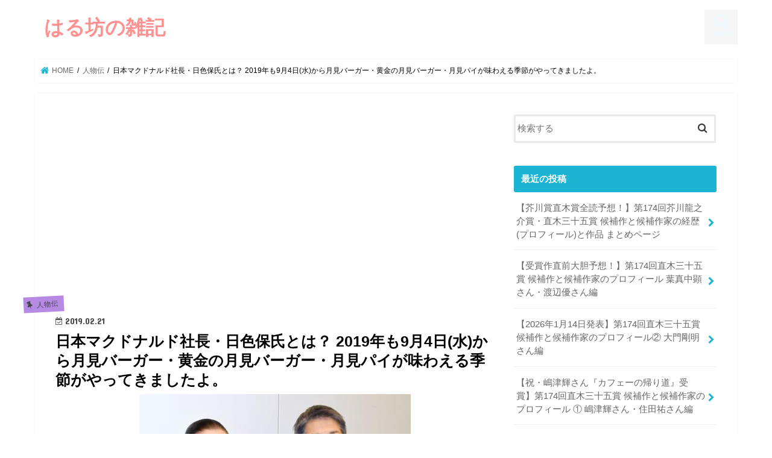

--- FILE ---
content_type: text/html; charset=UTF-8
request_url: https://harubou-room.com/macdonald-tsukimi/
body_size: 27848
content:
<!doctype html>
<html lang="ja">

<head>
<meta charset="utf-8">
<meta http-equiv="X-UA-Compatible" content="IE=edge">
<title>  日本マクドナルド社長・日色保氏とは？ 2019年も9月4日(水)から月見バーガー・黄金の月見バーガー・月見パイが味わえる季節がやってきましたよ。 | はる坊の雑記</title>
<meta name="HandheldFriendly" content="True">
<meta name="MobileOptimized" content="320">
<meta name="viewport" content="width=device-width, initial-scale=1"/>


<link rel="pingback" href="https://harubou-room.com/xmlrpc.php">

<!--[if IE]>
<![endif]-->

<!-- GAタグ -->
<script async src="https://www.googletagmanager.com/gtag/js?id=UA-128203106-1"></script>
<script>
  window.dataLayer = window.dataLayer || [];
  function gtag(){dataLayer.push(arguments);}
  gtag('js', new Date());

  gtag('config', 'UA-128203106-1');
</script>

<!-- Global site tag (gtag.js) - Google Analytics -->
<script async src="https://www.googletagmanager.com/gtag/js?id=UA-128203106-1"></script>
<script>
  window.dataLayer = window.dataLayer || [];
  function gtag(){dataLayer.push(arguments);}
  gtag('js', new Date());

  gtag('config', 'UA-128203106-1');
</script>

<meta name='robots' content='max-image-preview:large' />
<link rel='dns-prefetch' href='//webfonts.xserver.jp' />
<link rel='dns-prefetch' href='//ajax.googleapis.com' />
<link rel='dns-prefetch' href='//cdn.jsdelivr.net' />
<link rel='dns-prefetch' href='//www.googletagmanager.com' />
<link rel='dns-prefetch' href='//fonts.googleapis.com' />
<link rel='dns-prefetch' href='//maxcdn.bootstrapcdn.com' />
<link rel='dns-prefetch' href='//pagead2.googlesyndication.com' />
<link rel="alternate" type="application/rss+xml" title="はる坊の雑記 &raquo; フィード" href="https://harubou-room.com/feed/" />
<link rel="alternate" type="application/rss+xml" title="はる坊の雑記 &raquo; コメントフィード" href="https://harubou-room.com/comments/feed/" />
<link rel="alternate" title="oEmbed (JSON)" type="application/json+oembed" href="https://harubou-room.com/wp-json/oembed/1.0/embed?url=https%3A%2F%2Fharubou-room.com%2Fmacdonald-tsukimi%2F" />
<link rel="alternate" title="oEmbed (XML)" type="text/xml+oembed" href="https://harubou-room.com/wp-json/oembed/1.0/embed?url=https%3A%2F%2Fharubou-room.com%2Fmacdonald-tsukimi%2F&#038;format=xml" />
		<!-- This site uses the Google Analytics by MonsterInsights plugin v9.11.1 - Using Analytics tracking - https://www.monsterinsights.com/ -->
		<!-- Note: MonsterInsights is not currently configured on this site. The site owner needs to authenticate with Google Analytics in the MonsterInsights settings panel. -->
					<!-- No tracking code set -->
				<!-- / Google Analytics by MonsterInsights -->
		<style id='wp-img-auto-sizes-contain-inline-css' type='text/css'>
img:is([sizes=auto i],[sizes^="auto," i]){contain-intrinsic-size:3000px 1500px}
/*# sourceURL=wp-img-auto-sizes-contain-inline-css */
</style>

<style id='wp-emoji-styles-inline-css' type='text/css'>

	img.wp-smiley, img.emoji {
		display: inline !important;
		border: none !important;
		box-shadow: none !important;
		height: 1em !important;
		width: 1em !important;
		margin: 0 0.07em !important;
		vertical-align: -0.1em !important;
		background: none !important;
		padding: 0 !important;
	}
/*# sourceURL=wp-emoji-styles-inline-css */
</style>
<style id='classic-theme-styles-inline-css' type='text/css'>
/*! This file is auto-generated */
.wp-block-button__link{color:#fff;background-color:#32373c;border-radius:9999px;box-shadow:none;text-decoration:none;padding:calc(.667em + 2px) calc(1.333em + 2px);font-size:1.125em}.wp-block-file__button{background:#32373c;color:#fff;text-decoration:none}
/*# sourceURL=/wp-includes/css/classic-themes.min.css */
</style>
<link rel='stylesheet' id='style-css' href='https://harubou-room.com/wp-content/themes/jstork/style.css' type='text/css' media='all' />
<link rel='stylesheet' id='slick-css' href='https://harubou-room.com/wp-content/themes/jstork/library/css/slick.css' type='text/css' media='all' />
<link rel='stylesheet' id='shortcode-css' href='https://harubou-room.com/wp-content/themes/jstork/library/css/shortcode.css' type='text/css' media='all' />
<link rel='stylesheet' id='gf_Concert-css' href='//fonts.googleapis.com/css?family=Concert+One' type='text/css' media='all' />
<link rel='stylesheet' id='gf_Lato-css' href='//fonts.googleapis.com/css?family=Lato' type='text/css' media='all' />
<link rel='stylesheet' id='fontawesome-css' href='//maxcdn.bootstrapcdn.com/font-awesome/4.7.0/css/font-awesome.min.css' type='text/css' media='all' />
<link rel='stylesheet' id='remodal-css' href='https://harubou-room.com/wp-content/themes/jstork/library/css/remodal.css' type='text/css' media='all' />
<link rel='stylesheet' id='animate-css' href='https://harubou-room.com/wp-content/themes/jstork/library/css/animate.min.css' type='text/css' media='all' />
<script type="text/javascript" src="//ajax.googleapis.com/ajax/libs/jquery/1.12.4/jquery.min.js" id="jquery-js"></script>
<script type="text/javascript" src="//webfonts.xserver.jp/js/xserverv3.js?fadein=0" id="typesquare_std-js"></script>
<script type="text/javascript" id="copyright_proof_live-js-extra">
/* <![CDATA[ */
var dprv_js_bridge = {"record_IP":"off","site_url":"https://harubou-room.com","ajax_url":"https://harubou-room.com/wp-admin/admin-ajax.php","noRightClickMessage":"","attributeCaption":"Attributions - owner(s) of some content"};
//# sourceURL=copyright_proof_live-js-extra
/* ]]> */
</script>
<script type="text/javascript" src="https://harubou-room.com/wp-content/plugins/digiproveblog/copyright_proof_live.js" id="copyright_proof_live-js"></script>

<!-- Site Kit によって追加された Google タグ（gtag.js）スニペット -->
<!-- Google アナリティクス スニペット (Site Kit が追加) -->
<script type="text/javascript" src="https://www.googletagmanager.com/gtag/js?id=G-Z865399C5L" id="google_gtagjs-js" async></script>
<script type="text/javascript" id="google_gtagjs-js-after">
/* <![CDATA[ */
window.dataLayer = window.dataLayer || [];function gtag(){dataLayer.push(arguments);}
gtag("set","linker",{"domains":["harubou-room.com"]});
gtag("js", new Date());
gtag("set", "developer_id.dZTNiMT", true);
gtag("config", "G-Z865399C5L");
//# sourceURL=google_gtagjs-js-after
/* ]]> */
</script>
<link rel="https://api.w.org/" href="https://harubou-room.com/wp-json/" /><link rel="alternate" title="JSON" type="application/json" href="https://harubou-room.com/wp-json/wp/v2/posts/2721" /><link rel="EditURI" type="application/rsd+xml" title="RSD" href="https://harubou-room.com/xmlrpc.php?rsd" />

<link rel="canonical" href="https://harubou-room.com/macdonald-tsukimi/" />
<link rel='shortlink' href='https://harubou-room.com/?p=2721' />
	<style type="text/css">	.dprv{border-collapse:collapse;border-spacing:0px;border:0px;border-style:solid;padding:0px;}
									.dprv tr td{border:0px;padding:0px;}
			</style><meta name="generator" content="Site Kit by Google 1.171.0" />        <!-- Copyright protection script -->
        <meta http-equiv="imagetoolbar" content="no">
        <script>
            /*<![CDATA[*/
            document.oncontextmenu = function () {
                return false;
            };
            /*]]>*/
        </script>
        <script type="text/javascript">
            /*<![CDATA[*/
            document.onselectstart = function () {
                event = event || window.event;
                var custom_input = event.target || event.srcElement;

                if (custom_input.type !== "text" && custom_input.type !== "textarea" && custom_input.type !== "password") {
                    return false;
                } else {
                    return true;
                }

            };
            if (window.sidebar) {
                document.onmousedown = function (e) {
                    var obj = e.target;
                    if (obj.tagName.toUpperCase() === 'SELECT'
                        || obj.tagName.toUpperCase() === "INPUT"
                        || obj.tagName.toUpperCase() === "TEXTAREA"
                        || obj.tagName.toUpperCase() === "PASSWORD") {
                        return true;
                    } else {
                        return false;
                    }
                };
            }
            window.onload = function () {
                document.body.style.webkitTouchCallout = 'none';
                document.body.style.KhtmlUserSelect = 'none';
            }
            /*]]>*/
        </script>
        <script type="text/javascript">
            /*<![CDATA[*/
            if (parent.frames.length > 0) {
                top.location.replace(document.location);
            }
            /*]]>*/
        </script>
        <script type="text/javascript">
            /*<![CDATA[*/
            document.ondragstart = function () {
                return false;
            };
            /*]]>*/
        </script>
        <script type="text/javascript">

            document.addEventListener('DOMContentLoaded', () => {
                const overlay = document.createElement('div');
                overlay.id = 'overlay';

                Object.assign(overlay.style, {
                    position: 'fixed',
                    top: '0',
                    left: '0',
                    width: '100%',
                    height: '100%',
                    backgroundColor: 'rgba(255, 255, 255, 0.9)',
                    display: 'none',
                    zIndex: '9999'
                });

                document.body.appendChild(overlay);

                document.addEventListener('keydown', (event) => {
                    if (event.metaKey || event.ctrlKey) {
                        overlay.style.display = 'block';
                    }
                });

                document.addEventListener('keyup', (event) => {
                    if (!event.metaKey && !event.ctrlKey) {
                        overlay.style.display = 'none';
                    }
                });
            });
        </script>
        <style type="text/css">
            * {
                -webkit-touch-callout: none;
                -webkit-user-select: none;
                -moz-user-select: none;
                user-select: none;
            }

            img {
                -webkit-touch-callout: none;
                -webkit-user-select: none;
                -moz-user-select: none;
                user-select: none;
            }

            input,
            textarea,
            select {
                -webkit-user-select: auto;
            }
        </style>
        <!-- End Copyright protection script -->

        <!-- Source hidden -->

        <style type="text/css">
body{color: #000000;}
a, #breadcrumb li.bc_homelink a::before, .authorbox .author_sns li a::before{color: #1BB4D3;}
a:hover{color: #E69B9B;}
.article-footer .post-categories li a,.article-footer .tags a,.accordionBtn{  background: #1BB4D3;  border-color: #1BB4D3;}
.article-footer .tags a{color:#1BB4D3; background: none;}
.article-footer .post-categories li a:hover,.article-footer .tags a:hover,.accordionBtn.active{ background:#E69B9B;  border-color:#E69B9B;}
input[type="text"],input[type="password"],input[type="datetime"],input[type="datetime-local"],input[type="date"],input[type="month"],input[type="time"],input[type="week"],input[type="number"],input[type="email"],input[type="url"],input[type="search"],input[type="tel"],input[type="color"],select,textarea,.field { background-color: #ffffff;}
.header{color: #ffffff;}
.bgfull .header,.header.bg,.header #inner-header,.menu-sp{background: #ffffff;}
#logo a{color: #ff9191;}
#g_nav .nav li a,.nav_btn,.menu-sp a,.menu-sp a,.menu-sp > ul:after{color: #edf9fc;}
#logo a:hover,#g_nav .nav li a:hover,.nav_btn:hover{color:#eeeeee;}
@media only screen and (min-width: 768px) {
.nav > li > a:after{background: #eeeeee;}
.nav ul {background: #666666;}
#g_nav .nav li ul.sub-menu li a{color: #f7f7f7;}
}
@media only screen and (max-width: 1165px) {
.site_description{background: #ffffff; color: #ffffff;}
}
#inner-content, #breadcrumb, .entry-content blockquote:before, .entry-content blockquote:after{background: #ffffff}
.top-post-list .post-list:before{background: #1BB4D3;}
.widget li a:after{color: #1BB4D3;}
.entry-content h2,.widgettitle,.accordion::before{background: #1bb4d3; color: #ffffff;}
.entry-content h3{border-color: #1bb4d3;}
.h_boader .entry-content h2{border-color: #1bb4d3; color: #000000;}
.h_balloon .entry-content h2:after{border-top-color: #1bb4d3;}
.entry-content ul li:before{ background: #1bb4d3;}
.entry-content ol li:before{ background: #1bb4d3;}
.post-list-card .post-list .eyecatch .cat-name,.top-post-list .post-list .eyecatch .cat-name,.byline .cat-name,.single .authorbox .author-newpost li .cat-name,.related-box li .cat-name,.carouselwrap .cat-name,.eyecatch .cat-name{background: #b68ae2; color:  #444444;}
ul.wpp-list li a:before{background: #1bb4d3; color: #ffffff;}
.readmore a{border:1px solid #1BB4D3;color:#1BB4D3;}
.readmore a:hover{background:#1BB4D3;color:#fff;}
.btn-wrap a{background: #1BB4D3;border: 1px solid #1BB4D3;}
.btn-wrap a:hover{background: #E69B9B;border-color: #E69B9B;}
.btn-wrap.simple a{border:1px solid #1BB4D3;color:#1BB4D3;}
.btn-wrap.simple a:hover{background:#1BB4D3;}
.blue-btn, .comment-reply-link, #submit { background-color: #1BB4D3; }
.blue-btn:hover, .comment-reply-link:hover, #submit:hover, .blue-btn:focus, .comment-reply-link:focus, #submit:focus {background-color: #E69B9B; }
#sidebar1{color: #444444;}
.widget:not(.widget_text) a{color:#666666;}
.widget:not(.widget_text) a:hover{color:#999999;}
.bgfull #footer-top,#footer-top .inner,.cta-inner{background-color: #666666; color: #CACACA;}
.footer a,#footer-top a{color: #f7f7f7;}
#footer-top .widgettitle{color: #CACACA;}
.bgfull .footer,.footer.bg,.footer .inner {background-color: #666666;color: #CACACA;}
.footer-links li a:before{ color: #ffffff;}
.pagination a, .pagination span,.page-links a{border-color: #1BB4D3; color: #1BB4D3;}
.pagination .current,.pagination .current:hover,.page-links ul > li > span{background-color: #1BB4D3; border-color: #1BB4D3;}
.pagination a:hover, .pagination a:focus,.page-links a:hover, .page-links a:focus{background-color: #1BB4D3; color: #fff;}
</style>

<!-- Site Kit が追加した Google AdSense メタタグ -->
<meta name="google-adsense-platform-account" content="ca-host-pub-2644536267352236">
<meta name="google-adsense-platform-domain" content="sitekit.withgoogle.com">
<!-- Site Kit が追加した End Google AdSense メタタグ -->
<style type="text/css" id="custom-background-css">
body.custom-background { background-color: #ffffff; }
</style>
	
<!-- Google AdSense スニペット (Site Kit が追加) -->
<script type="text/javascript" async="async" src="https://pagead2.googlesyndication.com/pagead/js/adsbygoogle.js?client=ca-pub-5317328696316447&amp;host=ca-host-pub-2644536267352236" crossorigin="anonymous"></script>

<!-- (ここまで) Google AdSense スニペット (Site Kit が追加) -->
		<style type="text/css" id="wp-custom-css">
			.entry-content {
user-select:none;
-moz-user-select:none;
-webkit-user-select:none;
-khtml-user-select:none;
}
.copyok {
user-select:all !important;
-moz-user-select:all !important;
-webkit-user-select:all !important;
-khtml-user-select:all !important;
}		</style>
		<style id='global-styles-inline-css' type='text/css'>
:root{--wp--preset--aspect-ratio--square: 1;--wp--preset--aspect-ratio--4-3: 4/3;--wp--preset--aspect-ratio--3-4: 3/4;--wp--preset--aspect-ratio--3-2: 3/2;--wp--preset--aspect-ratio--2-3: 2/3;--wp--preset--aspect-ratio--16-9: 16/9;--wp--preset--aspect-ratio--9-16: 9/16;--wp--preset--color--black: #000000;--wp--preset--color--cyan-bluish-gray: #abb8c3;--wp--preset--color--white: #ffffff;--wp--preset--color--pale-pink: #f78da7;--wp--preset--color--vivid-red: #cf2e2e;--wp--preset--color--luminous-vivid-orange: #ff6900;--wp--preset--color--luminous-vivid-amber: #fcb900;--wp--preset--color--light-green-cyan: #7bdcb5;--wp--preset--color--vivid-green-cyan: #00d084;--wp--preset--color--pale-cyan-blue: #8ed1fc;--wp--preset--color--vivid-cyan-blue: #0693e3;--wp--preset--color--vivid-purple: #9b51e0;--wp--preset--gradient--vivid-cyan-blue-to-vivid-purple: linear-gradient(135deg,rgb(6,147,227) 0%,rgb(155,81,224) 100%);--wp--preset--gradient--light-green-cyan-to-vivid-green-cyan: linear-gradient(135deg,rgb(122,220,180) 0%,rgb(0,208,130) 100%);--wp--preset--gradient--luminous-vivid-amber-to-luminous-vivid-orange: linear-gradient(135deg,rgb(252,185,0) 0%,rgb(255,105,0) 100%);--wp--preset--gradient--luminous-vivid-orange-to-vivid-red: linear-gradient(135deg,rgb(255,105,0) 0%,rgb(207,46,46) 100%);--wp--preset--gradient--very-light-gray-to-cyan-bluish-gray: linear-gradient(135deg,rgb(238,238,238) 0%,rgb(169,184,195) 100%);--wp--preset--gradient--cool-to-warm-spectrum: linear-gradient(135deg,rgb(74,234,220) 0%,rgb(151,120,209) 20%,rgb(207,42,186) 40%,rgb(238,44,130) 60%,rgb(251,105,98) 80%,rgb(254,248,76) 100%);--wp--preset--gradient--blush-light-purple: linear-gradient(135deg,rgb(255,206,236) 0%,rgb(152,150,240) 100%);--wp--preset--gradient--blush-bordeaux: linear-gradient(135deg,rgb(254,205,165) 0%,rgb(254,45,45) 50%,rgb(107,0,62) 100%);--wp--preset--gradient--luminous-dusk: linear-gradient(135deg,rgb(255,203,112) 0%,rgb(199,81,192) 50%,rgb(65,88,208) 100%);--wp--preset--gradient--pale-ocean: linear-gradient(135deg,rgb(255,245,203) 0%,rgb(182,227,212) 50%,rgb(51,167,181) 100%);--wp--preset--gradient--electric-grass: linear-gradient(135deg,rgb(202,248,128) 0%,rgb(113,206,126) 100%);--wp--preset--gradient--midnight: linear-gradient(135deg,rgb(2,3,129) 0%,rgb(40,116,252) 100%);--wp--preset--font-size--small: 13px;--wp--preset--font-size--medium: 20px;--wp--preset--font-size--large: 36px;--wp--preset--font-size--x-large: 42px;--wp--preset--spacing--20: 0.44rem;--wp--preset--spacing--30: 0.67rem;--wp--preset--spacing--40: 1rem;--wp--preset--spacing--50: 1.5rem;--wp--preset--spacing--60: 2.25rem;--wp--preset--spacing--70: 3.38rem;--wp--preset--spacing--80: 5.06rem;--wp--preset--shadow--natural: 6px 6px 9px rgba(0, 0, 0, 0.2);--wp--preset--shadow--deep: 12px 12px 50px rgba(0, 0, 0, 0.4);--wp--preset--shadow--sharp: 6px 6px 0px rgba(0, 0, 0, 0.2);--wp--preset--shadow--outlined: 6px 6px 0px -3px rgb(255, 255, 255), 6px 6px rgb(0, 0, 0);--wp--preset--shadow--crisp: 6px 6px 0px rgb(0, 0, 0);}:where(.is-layout-flex){gap: 0.5em;}:where(.is-layout-grid){gap: 0.5em;}body .is-layout-flex{display: flex;}.is-layout-flex{flex-wrap: wrap;align-items: center;}.is-layout-flex > :is(*, div){margin: 0;}body .is-layout-grid{display: grid;}.is-layout-grid > :is(*, div){margin: 0;}:where(.wp-block-columns.is-layout-flex){gap: 2em;}:where(.wp-block-columns.is-layout-grid){gap: 2em;}:where(.wp-block-post-template.is-layout-flex){gap: 1.25em;}:where(.wp-block-post-template.is-layout-grid){gap: 1.25em;}.has-black-color{color: var(--wp--preset--color--black) !important;}.has-cyan-bluish-gray-color{color: var(--wp--preset--color--cyan-bluish-gray) !important;}.has-white-color{color: var(--wp--preset--color--white) !important;}.has-pale-pink-color{color: var(--wp--preset--color--pale-pink) !important;}.has-vivid-red-color{color: var(--wp--preset--color--vivid-red) !important;}.has-luminous-vivid-orange-color{color: var(--wp--preset--color--luminous-vivid-orange) !important;}.has-luminous-vivid-amber-color{color: var(--wp--preset--color--luminous-vivid-amber) !important;}.has-light-green-cyan-color{color: var(--wp--preset--color--light-green-cyan) !important;}.has-vivid-green-cyan-color{color: var(--wp--preset--color--vivid-green-cyan) !important;}.has-pale-cyan-blue-color{color: var(--wp--preset--color--pale-cyan-blue) !important;}.has-vivid-cyan-blue-color{color: var(--wp--preset--color--vivid-cyan-blue) !important;}.has-vivid-purple-color{color: var(--wp--preset--color--vivid-purple) !important;}.has-black-background-color{background-color: var(--wp--preset--color--black) !important;}.has-cyan-bluish-gray-background-color{background-color: var(--wp--preset--color--cyan-bluish-gray) !important;}.has-white-background-color{background-color: var(--wp--preset--color--white) !important;}.has-pale-pink-background-color{background-color: var(--wp--preset--color--pale-pink) !important;}.has-vivid-red-background-color{background-color: var(--wp--preset--color--vivid-red) !important;}.has-luminous-vivid-orange-background-color{background-color: var(--wp--preset--color--luminous-vivid-orange) !important;}.has-luminous-vivid-amber-background-color{background-color: var(--wp--preset--color--luminous-vivid-amber) !important;}.has-light-green-cyan-background-color{background-color: var(--wp--preset--color--light-green-cyan) !important;}.has-vivid-green-cyan-background-color{background-color: var(--wp--preset--color--vivid-green-cyan) !important;}.has-pale-cyan-blue-background-color{background-color: var(--wp--preset--color--pale-cyan-blue) !important;}.has-vivid-cyan-blue-background-color{background-color: var(--wp--preset--color--vivid-cyan-blue) !important;}.has-vivid-purple-background-color{background-color: var(--wp--preset--color--vivid-purple) !important;}.has-black-border-color{border-color: var(--wp--preset--color--black) !important;}.has-cyan-bluish-gray-border-color{border-color: var(--wp--preset--color--cyan-bluish-gray) !important;}.has-white-border-color{border-color: var(--wp--preset--color--white) !important;}.has-pale-pink-border-color{border-color: var(--wp--preset--color--pale-pink) !important;}.has-vivid-red-border-color{border-color: var(--wp--preset--color--vivid-red) !important;}.has-luminous-vivid-orange-border-color{border-color: var(--wp--preset--color--luminous-vivid-orange) !important;}.has-luminous-vivid-amber-border-color{border-color: var(--wp--preset--color--luminous-vivid-amber) !important;}.has-light-green-cyan-border-color{border-color: var(--wp--preset--color--light-green-cyan) !important;}.has-vivid-green-cyan-border-color{border-color: var(--wp--preset--color--vivid-green-cyan) !important;}.has-pale-cyan-blue-border-color{border-color: var(--wp--preset--color--pale-cyan-blue) !important;}.has-vivid-cyan-blue-border-color{border-color: var(--wp--preset--color--vivid-cyan-blue) !important;}.has-vivid-purple-border-color{border-color: var(--wp--preset--color--vivid-purple) !important;}.has-vivid-cyan-blue-to-vivid-purple-gradient-background{background: var(--wp--preset--gradient--vivid-cyan-blue-to-vivid-purple) !important;}.has-light-green-cyan-to-vivid-green-cyan-gradient-background{background: var(--wp--preset--gradient--light-green-cyan-to-vivid-green-cyan) !important;}.has-luminous-vivid-amber-to-luminous-vivid-orange-gradient-background{background: var(--wp--preset--gradient--luminous-vivid-amber-to-luminous-vivid-orange) !important;}.has-luminous-vivid-orange-to-vivid-red-gradient-background{background: var(--wp--preset--gradient--luminous-vivid-orange-to-vivid-red) !important;}.has-very-light-gray-to-cyan-bluish-gray-gradient-background{background: var(--wp--preset--gradient--very-light-gray-to-cyan-bluish-gray) !important;}.has-cool-to-warm-spectrum-gradient-background{background: var(--wp--preset--gradient--cool-to-warm-spectrum) !important;}.has-blush-light-purple-gradient-background{background: var(--wp--preset--gradient--blush-light-purple) !important;}.has-blush-bordeaux-gradient-background{background: var(--wp--preset--gradient--blush-bordeaux) !important;}.has-luminous-dusk-gradient-background{background: var(--wp--preset--gradient--luminous-dusk) !important;}.has-pale-ocean-gradient-background{background: var(--wp--preset--gradient--pale-ocean) !important;}.has-electric-grass-gradient-background{background: var(--wp--preset--gradient--electric-grass) !important;}.has-midnight-gradient-background{background: var(--wp--preset--gradient--midnight) !important;}.has-small-font-size{font-size: var(--wp--preset--font-size--small) !important;}.has-medium-font-size{font-size: var(--wp--preset--font-size--medium) !important;}.has-large-font-size{font-size: var(--wp--preset--font-size--large) !important;}.has-x-large-font-size{font-size: var(--wp--preset--font-size--x-large) !important;}
/*# sourceURL=global-styles-inline-css */
</style>
</head>

<body class="wp-singular post-template-default single single-post postid-2721 single-format-standard custom-background wp-theme-jstork bgnormal pannavi_on h_default sidebarright undo_off">
	<div id="container">

<header class="header animated fadeIn " role="banner">
<div id="inner-header" class="wrap cf">
<div id="logo" class="gf ">
<p class="h1 text"><a href="https://harubou-room.com">はる坊の雑記</a></p>
</div>

<a href="#searchbox" data-remodal-target="searchbox" class="nav_btn search_btn"><span class="text gf">search</span></a>


<a href="#spnavi" data-remodal-target="spnavi" class="nav_btn"><span class="text gf">menu</span></a>



</div>
</header>

<div class="remodal" data-remodal-id="spnavi" data-remodal-options="hashTracking:false">
<button data-remodal-action="close" class="remodal-close"><span class="text gf">CLOSE</span></button>
<div id="custom_html-34" class="widget_text widget widget_custom_html"><div class="textwidget custom-html-widget"><script async src="//pagead2.googlesyndication.com/pagead/js/adsbygoogle.js"></script>
<!-- ストーク -->
<ins class="adsbygoogle"
     style="display:block"
     data-ad-client="ca-pub-5317328696316447"
     data-ad-slot="4988284798"
     data-ad-format="auto"
     data-full-width-responsive="true"></ins>
<script>
(adsbygoogle = window.adsbygoogle || []).push({});
</script></div></div><button data-remodal-action="close" class="remodal-close"><span class="text gf">CLOSE</span></button>
</div>




<div class="remodal searchbox" data-remodal-id="searchbox" data-remodal-options="hashTracking:false">
<div class="search cf"><dl><dt>キーワードで記事を検索</dt><dd><form role="search" method="get" id="searchform" class="searchform cf" action="https://harubou-room.com/" >
		<input type="search" placeholder="検索する" value="" name="s" id="s" />
		<button type="submit" id="searchsubmit" ><i class="fa fa-search"></i></button>
		</form></dd></dl></div>
<button data-remodal-action="close" class="remodal-close"><span class="text gf">CLOSE</span></button>
</div>






<div id="breadcrumb" class="breadcrumb inner wrap cf"><ul itemscope itemtype="http://schema.org/BreadcrumbList"><li itemprop="itemListElement" itemscope itemtype="http://schema.org/ListItem" class="bc_homelink"><a itemprop="item" href="https://harubou-room.com/"><span itemprop="name"> HOME</span></a><meta itemprop="position" content="1" /></li><li itemprop="itemListElement" itemscope itemtype="http://schema.org/ListItem"><a itemprop="item" href="https://harubou-room.com/category/%e4%ba%ba%e7%89%a9%e4%bc%9d/"><span itemprop="name">人物伝</span></a><meta itemprop="position" content="2" /></li><li itemprop="itemListElement" itemscope itemtype="http://schema.org/ListItem" class="bc_posttitle"><span itemprop="name">日本マクドナルド社長・日色保氏とは？ 2019年も9月4日(水)から月見バーガー・黄金の月見バーガー・月見パイが味わえる季節がやってきましたよ。</span><meta itemprop="position" content="3" /></li></ul></div>
<div id="content">
<div id="inner-content" class="wrap cf">

<main id="main" class="m-all t-all d-5of7 cf" role="main">
<article id="post-2721" class="post-2721 post type-post status-publish format-standard has-post-thumbnail hentry category-21 tag-instagram tag-1840 tag-6948 tag-6946 tag-3829 tag-7547 tag-3709 tag-3830 tag-3696 tag-3697 tag-7550 tag-7553 tag-3828 tag-3708 tag-3702 tag-3827 tag-3707 tag-7297 tag-7552 tag-3700 tag-1979 tag-3711 tag-3713 tag-3712 tag-3710 tag-7549 tag--d- tag-4156 tag-948 tag-3699 tag-7551 tag-7546 tag-3706 tag-1697 tag-3825 tag-527 tag-3626 tag-4194 tag-1874 tag-1980 tag-1769 tag-843 tag-3652 tag-7543 tag-7545 tag-3824 tag-844 tag-718 tag-3587 tag-3704 tag-3703 tag-3705 tag-1978 tag-7544 tag-3648 tag-7548 tag-3826 article cf" role="article">
<div id="custom_html-91" class="widget_text widget widget_custom_html"><div class="textwidget custom-html-widget"><script async src="//pagead2.googlesyndication.com/pagead/js/adsbygoogle.js"></script>
<!-- ストーク -->
<ins class="adsbygoogle"
     style="display:block"
     data-ad-client="ca-pub-5317328696316447"
     data-ad-slot="4988284798"
     data-ad-format="auto"
     data-full-width-responsive="true"></ins>
<script>
(adsbygoogle = window.adsbygoogle || []).push({});
</script></div></div><header class="article-header entry-header">
<p class="byline entry-meta vcard cf">
<span class="cat-name cat-id-21">人物伝</span><time class="date gf entry-date updated">2019.02.21</time>
<time class="date gf entry-date undo updated" datetime="2026-01-15">2026.01.15</time>
<span class="writer name author"><span class="fn">はる坊</span></span>
</p>

<h1 class="entry-title single-title" itemprop="headline" rel="bookmark">日本マクドナルド社長・日色保氏とは？ 2019年も9月4日(水)から月見バーガー・黄金の月見バーガー・月見パイが味わえる季節がやってきましたよ。</h1>

<figure class="eyecatch">
<img width="450" height="398" src="https://harubou-room.com/wp-content/uploads/2019/02/2019022101001933.jpg" class="attachment-post-thumbnail size-post-thumbnail wp-post-image" alt="" decoding="async" fetchpriority="high" srcset="https://harubou-room.com/wp-content/uploads/2019/02/2019022101001933.jpg 450w, https://harubou-room.com/wp-content/uploads/2019/02/2019022101001933-300x265.jpg 300w" sizes="(max-width: 450px) 100vw, 450px" /></figure>
<div class="share short">
<div class="sns">
<ul class="cf">

<li class="twitter"> 
<a target="blank" href="//twitter.com/intent/tweet?url=https%3A%2F%2Fharubou-room.com%2Fmacdonald-tsukimi%2F&text=%E6%97%A5%E6%9C%AC%E3%83%9E%E3%82%AF%E3%83%89%E3%83%8A%E3%83%AB%E3%83%89%E7%A4%BE%E9%95%B7%E3%83%BB%E6%97%A5%E8%89%B2%E4%BF%9D%E6%B0%8F%E3%81%A8%E3%81%AF%EF%BC%9F+2019%E5%B9%B4%E3%82%829%E6%9C%884%E6%97%A5%28%E6%B0%B4%29%E3%81%8B%E3%82%89%E6%9C%88%E8%A6%8B%E3%83%90%E3%83%BC%E3%82%AC%E3%83%BC%E3%83%BB%E9%BB%84%E9%87%91%E3%81%AE%E6%9C%88%E8%A6%8B%E3%83%90%E3%83%BC%E3%82%AC%E3%83%BC%E3%83%BB%E6%9C%88%E8%A6%8B%E3%83%91%E3%82%A4%E3%81%8C%E5%91%B3%E3%82%8F%E3%81%88%E3%82%8B%E5%AD%A3%E7%AF%80%E3%81%8C%E3%82%84%E3%81%A3%E3%81%A6%E3%81%8D%E3%81%BE%E3%81%97%E3%81%9F%E3%82%88%E3%80%82&tw_p=tweetbutton" onclick="window.open(this.href, 'tweetwindow', 'width=550, height=450,personalbar=0,toolbar=0,scrollbars=1,resizable=1'); return false;"><span class="text">ポスト</span><span class="count"></span></a>
</li>

<li class="facebook">
<a href="//www.facebook.com/sharer.php?src=bm&u=https%3A%2F%2Fharubou-room.com%2Fmacdonald-tsukimi%2F&t=%E6%97%A5%E6%9C%AC%E3%83%9E%E3%82%AF%E3%83%89%E3%83%8A%E3%83%AB%E3%83%89%E7%A4%BE%E9%95%B7%E3%83%BB%E6%97%A5%E8%89%B2%E4%BF%9D%E6%B0%8F%E3%81%A8%E3%81%AF%EF%BC%9F+2019%E5%B9%B4%E3%82%829%E6%9C%884%E6%97%A5%28%E6%B0%B4%29%E3%81%8B%E3%82%89%E6%9C%88%E8%A6%8B%E3%83%90%E3%83%BC%E3%82%AC%E3%83%BC%E3%83%BB%E9%BB%84%E9%87%91%E3%81%AE%E6%9C%88%E8%A6%8B%E3%83%90%E3%83%BC%E3%82%AC%E3%83%BC%E3%83%BB%E6%9C%88%E8%A6%8B%E3%83%91%E3%82%A4%E3%81%8C%E5%91%B3%E3%82%8F%E3%81%88%E3%82%8B%E5%AD%A3%E7%AF%80%E3%81%8C%E3%82%84%E3%81%A3%E3%81%A6%E3%81%8D%E3%81%BE%E3%81%97%E3%81%9F%E3%82%88%E3%80%82" onclick="javascript:window.open(this.href, '', 'menubar=no,toolbar=no,resizable=yes,scrollbars=yes,height=300,width=600');return false;"><i class="fa fa-facebook"></i><span class="text">シェア</span><span class="count"></span></a>
</li>

<li class="hatebu">       
<a href="//b.hatena.ne.jp/add?mode=confirm&url=https://harubou-room.com/macdonald-tsukimi/&title=%E6%97%A5%E6%9C%AC%E3%83%9E%E3%82%AF%E3%83%89%E3%83%8A%E3%83%AB%E3%83%89%E7%A4%BE%E9%95%B7%E3%83%BB%E6%97%A5%E8%89%B2%E4%BF%9D%E6%B0%8F%E3%81%A8%E3%81%AF%EF%BC%9F+2019%E5%B9%B4%E3%82%829%E6%9C%884%E6%97%A5%28%E6%B0%B4%29%E3%81%8B%E3%82%89%E6%9C%88%E8%A6%8B%E3%83%90%E3%83%BC%E3%82%AC%E3%83%BC%E3%83%BB%E9%BB%84%E9%87%91%E3%81%AE%E6%9C%88%E8%A6%8B%E3%83%90%E3%83%BC%E3%82%AC%E3%83%BC%E3%83%BB%E6%9C%88%E8%A6%8B%E3%83%91%E3%82%A4%E3%81%8C%E5%91%B3%E3%82%8F%E3%81%88%E3%82%8B%E5%AD%A3%E7%AF%80%E3%81%8C%E3%82%84%E3%81%A3%E3%81%A6%E3%81%8D%E3%81%BE%E3%81%97%E3%81%9F%E3%82%88%E3%80%82" onclick="window.open(this.href, 'HBwindow', 'width=600, height=400, menubar=no, toolbar=no, scrollbars=yes'); return false;" target="_blank"><span class="text">はてブ</span><span class="count"></span></a>
</li>

<li class="line">
<a href="//line.me/R/msg/text/?%E6%97%A5%E6%9C%AC%E3%83%9E%E3%82%AF%E3%83%89%E3%83%8A%E3%83%AB%E3%83%89%E7%A4%BE%E9%95%B7%E3%83%BB%E6%97%A5%E8%89%B2%E4%BF%9D%E6%B0%8F%E3%81%A8%E3%81%AF%EF%BC%9F+2019%E5%B9%B4%E3%82%829%E6%9C%884%E6%97%A5%28%E6%B0%B4%29%E3%81%8B%E3%82%89%E6%9C%88%E8%A6%8B%E3%83%90%E3%83%BC%E3%82%AC%E3%83%BC%E3%83%BB%E9%BB%84%E9%87%91%E3%81%AE%E6%9C%88%E8%A6%8B%E3%83%90%E3%83%BC%E3%82%AC%E3%83%BC%E3%83%BB%E6%9C%88%E8%A6%8B%E3%83%91%E3%82%A4%E3%81%8C%E5%91%B3%E3%82%8F%E3%81%88%E3%82%8B%E5%AD%A3%E7%AF%80%E3%81%8C%E3%82%84%E3%81%A3%E3%81%A6%E3%81%8D%E3%81%BE%E3%81%97%E3%81%9F%E3%82%88%E3%80%82%0Ahttps%3A%2F%2Fharubou-room.com%2Fmacdonald-tsukimi%2F" target="_blank"><span class="text">送る</span></a>
</li>

<li class="pocket">
<a href="//getpocket.com/edit?url=https://harubou-room.com/macdonald-tsukimi/&title=日本マクドナルド社長・日色保氏とは？ 2019年も9月4日(水)から月見バーガー・黄金の月見バーガー・月見パイが味わえる季節がやってきましたよ。" onclick="window.open(this.href, 'FBwindow', 'width=550, height=350, menubar=no, toolbar=no, scrollbars=yes'); return false;"><i class="fa fa-get-pocket"></i><span class="text">Pocket</span><span class="count"></span></a></li>

</ul>
</div> 
</div></header>



<section class="entry-content cf">

<div class="add titleunder">
<div id="custom_html-38" class="widget_text widget widget_custom_html"><div class="textwidget custom-html-widget"><script async src="//pagead2.googlesyndication.com/pagead/js/adsbygoogle.js"></script>
<!-- ストーク -->
<ins class="adsbygoogle"
     style="display:block"
     data-ad-client="ca-pub-5317328696316447"
     data-ad-slot="4988284798"
     data-ad-format="auto"
     data-full-width-responsive="true"></ins>
<script>
(adsbygoogle = window.adsbygoogle || []).push({});
</script></div></div><div id="custom_html-46" class="widget_text widget widget_custom_html"><div class="textwidget custom-html-widget"><script async src="//pagead2.googlesyndication.com/pagead/js/adsbygoogle.js"></script>
<!-- ストーク -->
<ins class="adsbygoogle"
     style="display:block"
     data-ad-client="ca-pub-5317328696316447"
     data-ad-slot="4988284798"
     data-ad-format="auto"
     data-full-width-responsive="true"></ins>
<script>
(adsbygoogle = window.adsbygoogle || []).push({});
</script></div></div></div>

<h3>2019年も月見バーガーの季節が巡ってきましたね</h3>
<p>はる坊です。</p>
<p>『2019年、今年の月見バーガーはいつからかな』と思っていましたが、2019年も9月4日(水)から『月見バーガー』が全国のマクドナルドで発売されます。<br />
発売終了予定は10月上旬までですが、今年も、この季節がやってきたなと感じます。</p>
<img decoding="async" src="https://harubou-room.com/wp-content/uploads/2019/08/月見バーガー20190902-300x126.png" alt="" width="300" height="126" class="alignleft size-medium wp-image-7750" srcset="https://harubou-room.com/wp-content/uploads/2019/08/月見バーガー20190902-300x126.png 300w, https://harubou-room.com/wp-content/uploads/2019/08/月見バーガー20190902-768x322.png 768w, https://harubou-room.com/wp-content/uploads/2019/08/月見バーガー20190902-1024x430.png 1024w, https://harubou-room.com/wp-content/uploads/2019/08/月見バーガー20190902.png 1440w" sizes="(max-width: 300px) 100vw, 300px" />
<p>ラインナップはおなじみ月見バーガー。ゴマのバンズが印象的です。<br />
続いて、チーズ月見。やはりチーズが挟まっているとテンションが上がります。</p>
<p>そして、バンズのバター感をアップさせて、厚切りのスモークベーコンにチーズが挟まっている黄金の月見バーガー。<br />
朝マックのメニューでは、月見マフィン。朝からしっかりマフィンを味わいたい方には最適のメニューですね。<br />
最後に、和のスイーツ、あんことおもちが一緒になった月見パイの5種類となります。</p>
<p>美味しそうですね。</p>
<p><strong>価格はそれぞれ･･･</p>
<p>・月見バーガー･･･340円</p>
<p>・チーズ月見･･･370円</p>
<p>・黄金の月見バーガー･･･390円</p>
<p>・月見マフィン･･･330円</p>
<p>・月見パイ･･･150円</strong></p>
<p>私は、黄金の月見バーガー・月見パイを味わってみたいです。<br />
（カロリーが気になるところですが、ジャンクフードも食べ過ぎなければ日頃の食生活に彩りや変化を与えてくれる存在です）<br />
これは個人的な見解と予想ですが、黄金の月見バーガーは、インスタ映えするように作られている気がします。</p>
<p>もし、天候が悪かったり体調が優れなかったり、自宅を空けられない用事があったりする場合は、スマホで出前・デリバリーを頼むことをおすすめします。<br />
お手持ちのポイントが利用できますし、デリバリーを利用するとまたポイントが貯まります。<br />
昔から、「あればいいな」と思っていましたが、すっかり、ハンバーガーまでデリバリーできるようになる時代なのですね。<br />
↓<br />
<a href="//af.moshimo.com/af/c/click?a_id=3278345&#038;p_id=60&#038;pc_id=60&#038;pl_id=682&#038;guid=ON" rel="nofollow" referrerpolicy="no-referrer-when-downgrade"><img decoding="async" src="//image.moshimo.com/af-img/0032/000000000682.gif" width="468" height="60" style="border:none;"></a><img loading="lazy" decoding="async" src="//i.moshimo.com/af/i/impression?a_id=3278345&#038;p_id=60&#038;pc_id=60&#038;pl_id=682" width="1" height="1" style="border:none;"></p>
<h3>黄金の月見バーガーの実食レポートはこちらから</h3>
<p>口コミ・評判のひとつとして参考になりましたら、ありがたい限りです。</p>
<p>⇒<strong><a href="https://harubou-room.com/20190904tsukimi-gold/">9月4日(水)発売開始！ 期間限定 黄金の月見バーガーは美味だった</a></strong></p>
<p>さて、日本マクドナルドホールディングスが、事業会社の日本マクドナルド社長に、同社の上席執行役員である日色保（ひいろ たもつ）氏をあてることを発表したのも6ヶ月近く前のことになります。</p>
<p>社長就任は、2019年3月27日開催予定の株主総会後の取締役会で正式に決定されました。</p>
<p>これまで同社社長を務めてきたサラ・エル・カサノバ氏は、同社の代表取締役会長に就任。<br />
新しい日本マクドナルドのスタートですね。</p>
<h2>日本マクドナルド新社長　日色保氏のプロフィール</h2>
<p>現在、日本マクドナルドの代表取締役を務められている日色 保（ひいろ たもつ）氏は、1965年生まれの54歳です。</p>
<p>1988年に静岡大学人文学部法学科を卒業後、ジョンソン・エンド・ジョンソン（J＆J）に入社されています。<br />
静岡大学は、一見地味なイメージの国立大学ですが、堅実で優秀な人材を輩出している良い大学というイメージがあります。<br />
横浜市立大学や新潟大学、また滋賀大学にも、私はそういう印象を受けます。</p>
<p>さて、ジョンソン・エンド・ジョンソン（J＆J）にて医療機器の営業やマーケティング、トレーニングを担当されたのち、外科用器材部門と糖尿病関連事業部門の事業部長を経験。</p>
<p>2005年には、J&#038;Jのグループ会社であるオーソ・クリニカル・ダイアグノスティックス株式会社の代表取締役社長に就任されています。<br />
グループ会社とはいえ、40歳で社長就任はすごいですね。<br />
スゴイと思ったら、これは同グループでも最年少記録だそうです。</p>
<p>2008年には、同社のアジアパシフィックの事業も統括。<br />
2010年にジョンソン・エンド・ジョンソン株式会社 メディカル カンパニー 成長戦略担当副社長 シニアバイスプレジデントに就任。</p>
<p>2018年9月に日本マクドナルドの上席執行役員 CSO(チーフ・サポート・オフィサー)に就任されて、それから半年で社長就任となる訳です。</p>
<p>新社長の手腕に期待したいところです。</p>
<p>原田何とかのことはなかったことに。<br />
そうそう、原田泳幸。<br />
思い出してしまった･･･<br />
必要ないことを。。。</p>
<h3>日色保 新社長就任後の日本マクドナルドの役員体制</h3>
<p><strong>日本マクドナルドホールディングス株式会社</strong><br />
取締役会長：ロバート D.ラーソン<br />
代表取締役社長兼 CEO：サラ Ｌ．カサノバ（日本マクドナルド 代表取締役会長兼CEO<br />
代表取締役副社長兼 COO：下平 篤雄（日本マクドナルド 代表取締役副社長兼COO）<br />
代表取締役　上席執行役員：佐藤 仁志<br />
取締役 執行役員:宮下 建治<br />
取締役：アンドリュー V．ヒプスレイ<br />
取締役：アローシャ・ウィジェムニ<br />
取締役：日色 保（日本マクドナルド 代表取締役社長兼COO）<br />
社外取締役：川村 明<br />
社外取締役：上田 昌孝<br />
※社外取締役の川村 明 氏は弁護士で、アンダーソン・毛利・友常法律事務所の顧問。<br />
※社外取締役の上田 昌孝 氏は実業家で、アメリカンホーム保険会社の代表取締役会長やセシール代表取締役会長、そして、フジ・ダイレクト・マーケティング代表取締役社長、ディノス・セシール代表取締役会長を歴任されてきた人物です。<br />
また、子供向けの職業体験施設であるキッザニアのエグゼクティブ・アドバイザーを務められています。</p>
<p><strong>日本マクドナルド株式会社</strong><br />
代表取締役会長兼CEO：サラ・エル・カサノバ<br />
代表取締役社長兼COO：日色 保<br />
代表取締役副社長兼COO：下平 篤雄<br />
取締役 上席執行役員：アンドリュー R．ブラフ<br />
社外取締役：高橋 鉄 </p>
<p>取締役 石渡 勲 氏は退任されるようですね。</p>
<h3>日本マクドナルド代表取締役副社長COO 下平篤雄 氏って？</h3>
<p>さて、ここで気になるのは、<br />
日本マクドナルドホールディングスと日本マクドナルドで代表取締役副社長COOを務められている下平篤雄氏の存在です。</p>
<p>下村篤雄氏のプロフィールを紹介しますと、<br />
1953年東京都生まれ。1976年國学院大学法学部卒業。<br />
1978年日本マクドナルド入社。</p>
<p>中央地区本部長・コーポレートリレーション本部長・営業推進本部長などを経て、2005年に日本マクドナルド代表取締役。<br />
2009年大手フランチャイズ・チェーンのクオリティーフーズ（新潟市）に出向・入社。</p>
<p><a href="https://px.a8.net/svt/ejp?a8mat=2ZTSGZ+DTQEIA+1PJA+1HN5LT" target="_blank" rel="nofollow noopener noreferrer"><br />
<img loading="lazy" decoding="async" border="0" width="468" height="60" alt="" src="https://www29.a8.net/svt/bgt?aid=181108835836&#038;wid=001&#038;eno=01&#038;mid=s00000007975009010000&#038;mc=1"></a><br />
<img loading="lazy" decoding="async" border="0" width="1" height="1" src="https://www11.a8.net/0.gif?a8mat=2ZTSGZ+DTQEIA+1PJA+1HN5LT" alt=""></p>
<p>2015年本社に戻り、上席執行役員フィールドオペレーション本部長を経て、2015年３月から現職。<br />
という経歴です。</p>
<p>創業者・藤田田（デンと発音してください）時代からの生え抜きですね。<br />
社長を務められるには、年齢が66歳とちょっと長期政権のトップでは難しかったのかもしれません。</p>
<p>ちなみに、一時期、出向・入社されていたクォリティフーズ株式会社は、1990年2月5日に設立され、現在118店舗のマクドナルドを運営している企業です。</p>
<h3>日本マクドナルド創業者・藤田田についてまとめた記事はこちらです</h3>
<p><strong>いまこそ日本マクドナルド創業者・藤田田（デンと発音して下さい）を再検証する。2019年4月13日「ユダヤの商法」復刊！</strong></p>
<p><strong><a href="https://harubou-room.com/den-fujita/" rel="noopener noreferrer" target="_blank">⇒いまこそ日本マクドナルド創業者・藤田田（デンと発音して下さい）を再検証する。2019年4月13日「ユダヤの商法」復刊！</a></strong></p>
<h3>夜マックでも満足できないあなたは一度こちらをお試しあれ！</h3>
<p>ハンバーガーはお店で購入するだけでなく、バンズとパテ（パティ）を購入して自作するのも楽しいですよ。<br />
自分だけのお気に入り・フルオーダーハンバーガーが美味しく作れます。</p>
<p>ここに紹介させていただいたものは、基本的に冷凍保存ができるものばかりですから、最初は、少々まとまった金額のお買い物になっても、あとから考えてみれば、結構お得だったなと感じることが多いです。</p>
<p>また、食材も国産小麦を使用したバンズやパテ（パティ）もお好きなものが選べますから、自分自身で作られることと相俟って、安心感があります。</p>
<p>↓</p>
<p><script type="text/javascript">amzn_assoc_ad_type ="responsive_search_widget"; amzn_assoc_tracking_id ="jiritsushinke-22"; amzn_assoc_marketplace ="amazon"; amzn_assoc_region ="JP"; amzn_assoc_placement =""; amzn_assoc_search_type = "search_widget";amzn_assoc_width ="auto"; amzn_assoc_height ="auto"; amzn_assoc_default_search_category =""; amzn_assoc_default_search_key ="ハンバーガー";amzn_assoc_theme ="light"; amzn_assoc_bg_color ="FFFFFF"; </script><script src="//z-fe.amazon-adsystem.com/widgets/q?ServiceVersion=20070822&#038;Operation=GetScript&#038;ID=OneJS&#038;WS=1&#038;Marketplace=JP"></script></p>
<p><strong><a href="https://px.a8.net/svt/ejp?a8mat=359409+7MGUNM+462S+BW8O2&#038;a8ejpredirect=https%3A%2F%2Fwww.themeatguy.jp%2Fja%2Fcatalogsearch%2Fresult%2F%3Fq%3D%25E3%2583%258F%25E3%2583%25B3%25E3%2583%2590%25E3%2583%25BC%25E3%2582%25AC%25E3%2583%25BC" target="_blank" rel="nofollow noopener noreferrer">【送料無料商品がいっぱい！】いつでも美味しいハンバーガーを楽しめます！</a></strong><br />
<img loading="lazy" decoding="async" border="0" width="1" height="1" src="https://www11.a8.net/0.gif?a8mat=359409+7MGUNM+462S+BW8O2" alt=""><br />
<a href="https://px.a8.net/svt/ejp?a8mat=359409+7MGUNM+462S+62U35" target="_blank" rel="nofollow noopener noreferrer"><br />
<img loading="lazy" decoding="async" border="0" width="468" height="120" alt="" src="https://www29.a8.net/svt/bgt?aid=190221705461&#038;wid=001&#038;eno=01&#038;mid=s00000019450001021000&#038;mc=1"></a><br />
<img loading="lazy" decoding="async" border="0" width="1" height="1" src="https://www17.a8.net/0.gif?a8mat=359409+7MGUNM+462S+62U35" alt=""></p>
<table cellpadding="0" cellspacing="0" border="0" style="border:1px solid #ccc;width:300px;background-color:#fff;">
<tr style="border-style:none;">
<td style="vertical-align:top;border-style:none;padding:5px;"><a href="https://click.linksynergy.com/fs-bin/click?id=FvMvy68UaUM&#038;offerid=671770&#038;RD_PARM1=http%253A%252F%252Fitem.rakuten.co.jp%252Fthemeatguy%252F788994%252F--hybrid--http%253A%252F%252Fitem.rakuten.co.jp%252Fthemeatguy%252F788994%252F&#038;subid=&#038;type=10&#038;tmpid=11045" target="_blank" rel="noopener noreferrer"><img decoding="async" border="0" alt="" src="http://thumbnail.image.rakuten.co.jp/@0_mall/themeatguy/cabinet/02152444/b129-mall.jpg?_ex=128x128" width="128" /></a></td>
<td style="font-size:12px;line-height:18px;vertical-align:middle; border-style:none; padding:5px;">
<p style="padding:0; margin:0;font-size:12px;line-height:18px;">
<a href="https://click.linksynergy.com/fs-bin/click?id=FvMvy68UaUM&#038;offerid=671770&#038;RD_PARM1=http%253A%252F%252Fitem.rakuten.co.jp%252Fthemeatguy%252F788994%252F--hybrid--http%253A%252F%252Fitem.rakuten.co.jp%252Fthemeatguy%252F788994%252F&#038;subid=&#038;type=10&#038;tmpid=11045" target="_blank" rel="noopener noreferrer">ミニパテ　45g×8個【無添加】牛肉100%ビーフパテ　お弁当にも♪　ビーフパテ・パティ（冷凍ハンバーガー）　グラスフェッドビーフ　牧草牛　オージー　Sliderスライダー　-B129</a><br />

</p>
<p style="padding:0; margin:10px 0 0 0;color:#000;font-size:12px;line-height:18px;">価格：<br />
<span style="font-size:18px;line-height:18px;font-weight:bold;color:#b31d23;">1,150円</span><br />
<br />
<span style="font-size:10px;line-height:12px;margin-top:5px;font-weight:normal;">（2019/08/28 15:36時点 ）</span>
</p>
<p style="padding:0; margin:5px 0 0 0;color:#000;font-size:12px;line-height:18px;font-weight:bold;">感想：8件</p>
</td>
</tr>
</table>
<table cellpadding="0" cellspacing="0" border="0" style="border:1px solid #ccc;width:300px;background-color:#fff;">
<tr style="border-style:none;">
<td style="vertical-align:top;border-style:none;padding:5px;"><a href="https://click.linksynergy.com/fs-bin/click?id=FvMvy68UaUM&#038;offerid=671770&#038;RD_PARM1=http%253A%252F%252Fitem.rakuten.co.jp%252Fgreen-kyoto%252Fs-006%252F--hybrid--http%253A%252F%252Fitem.rakuten.co.jp%252Fgreen-kyoto%252Fs-006%252F&#038;subid=&#038;type=10&#038;tmpid=11045" target="_blank" rel="noopener noreferrer"><img decoding="async" border="0" alt="" src="http://thumbnail.image.rakuten.co.jp/@0_mall/green-kyoto/cabinet/shohin/hanbaga.jpg?_ex=128x128" width="64" /></a></td>
<td style="font-size:12px;line-height:18px;vertical-align:middle; border-style:none; padding:5px;">
<p style="padding:0; margin:0;font-size:12px;line-height:18px;">
<a href="https://click.linksynergy.com/fs-bin/click?id=FvMvy68UaUM&#038;offerid=671770&#038;RD_PARM1=http%253A%252F%252Fitem.rakuten.co.jp%252Fgreen-kyoto%252Fs-006%252F--hybrid--http%253A%252F%252Fitem.rakuten.co.jp%252Fgreen-kyoto%252Fs-006%252F&#038;subid=&#038;type=10&#038;tmpid=11045" target="_blank" rel="noopener noreferrer">【とろ〜りたまごのハンバーガー】半熟のたまごがとろ〜と口に広がるハンバーガー</a><br />

</p>
<p style="padding:0; margin:10px 0 0 0;color:#000;font-size:12px;line-height:18px;">価格：<br />
<span style="font-size:18px;line-height:18px;font-weight:bold;color:#b31d23;">378円</span><br />
<br />
<span style="font-size:10px;line-height:12px;margin-top:5px;font-weight:normal;">（2019/08/28 15:38時点 ）</span>
</p>
<p style="padding:0; margin:5px 0 0 0;color:#000;font-size:12px;line-height:18px;font-weight:bold;">感想：11件</p>
</td>
</tr>
</table>
<p><strong>最後まで読んでいただき、本当にありがとうございました。<br />
心より御礼申し上げます。</strong></p>

<div class="add">
<div id="custom_html-5" class="widget_text widget widget_custom_html"><div class="textwidget custom-html-widget"><script async src="//pagead2.googlesyndication.com/pagead/js/adsbygoogle.js"></script>
<!-- ストーク -->
<ins class="adsbygoogle"
     style="display:block"
     data-ad-client="ca-pub-5317328696316447"
     data-ad-slot="4988284798"
     data-ad-format="auto"
     data-full-width-responsive="true"></ins>
<script>
(adsbygoogle = window.adsbygoogle || []).push({});
</script></div></div><div id="custom_html-58" class="widget_text widget widget_custom_html"><div class="textwidget custom-html-widget"><script async src="//pagead2.googlesyndication.com/pagead/js/adsbygoogle.js"></script>
<!-- ストーク -->
<ins class="adsbygoogle"
     style="display:block"
     data-ad-client="ca-pub-5317328696316447"
     data-ad-slot="4988284798"
     data-ad-format="auto"
     data-full-width-responsive="true"></ins>
<script>
(adsbygoogle = window.adsbygoogle || []).push({});
</script></div></div><div id="custom_html-81" class="widget_text widget widget_custom_html"><div class="textwidget custom-html-widget"><script async src="//pagead2.googlesyndication.com/pagead/js/adsbygoogle.js"></script>
<!-- ストーク -->
<ins class="adsbygoogle"
     style="display:block"
     data-ad-client="ca-pub-5317328696316447"
     data-ad-slot="4988284798"
     data-ad-format="auto"
     data-full-width-responsive="true"></ins>
<script>
(adsbygoogle = window.adsbygoogle || []).push({});
</script></div></div><div id="custom_html-82" class="widget_text widget widget_custom_html"><div class="textwidget custom-html-widget"><script async src="//pagead2.googlesyndication.com/pagead/js/adsbygoogle.js"></script>
<!-- ストーク -->
<ins class="adsbygoogle"
     style="display:block"
     data-ad-client="ca-pub-5317328696316447"
     data-ad-slot="4988284798"
     data-ad-format="auto"
     data-full-width-responsive="true"></ins>
<script>
(adsbygoogle = window.adsbygoogle || []).push({});
</script></div></div></div>

</section>


<footer class="article-footer">
<ul class="post-categories">
	<li><a href="https://harubou-room.com/category/%e4%ba%ba%e7%89%a9%e4%bc%9d/" rel="category tag">人物伝</a></li></ul><p class="tags"><a href="https://harubou-room.com/tag/instagram/" rel="tag">Instagram</a><a href="https://harubou-room.com/tag/%e3%82%a2%e3%83%ab%e3%83%90%e3%82%a4%e3%83%88/" rel="tag">アルバイト</a><a href="https://harubou-room.com/tag/%e3%82%a4%e3%83%b3%e3%82%b9%e3%82%bf/" rel="tag">インスタ</a><a href="https://harubou-room.com/tag/%e3%82%a4%e3%83%b3%e3%82%b9%e3%82%bf%e3%82%b0%e3%83%a9%e3%83%a0/" rel="tag">インスタグラム</a><a href="https://harubou-room.com/tag/%e3%82%ab%e3%83%b3%e3%81%a8%e7%99%ba%e9%9f%b3%e3%81%97%e3%81%a6%e3%81%8f%e3%81%a0%e3%81%95%e3%81%84/" rel="tag">カンと発音してください</a><a href="https://harubou-room.com/tag/%e3%82%af%e3%83%ab%e3%83%bc/" rel="tag">クルー</a><a href="https://harubou-room.com/tag/%e3%82%b0%e3%82%a8%e3%83%ab%e3%83%95%e5%a4%a7%e5%ad%a6/" rel="tag">グエルフ大学</a><a href="https://harubou-room.com/tag/%e3%82%b2%e3%83%b3%e3%81%a8%e7%99%ba%e9%9f%b3%e3%81%97%e3%81%a6%e3%81%8f%e3%81%a0%e3%81%95%e3%81%84/" rel="tag">ゲンと発音してください</a><a href="https://harubou-room.com/tag/%e3%82%b5%e3%83%a9%e3%83%bb%e3%82%a8%e3%83%ab%e3%83%bb%e3%82%ab%e3%82%b5%e3%83%8e%e3%83%90/" rel="tag">サラ・エル・カサノバ</a><a href="https://harubou-room.com/tag/%e3%82%b5%e3%83%a9%e3%83%bb%e3%82%ab%e3%82%b5%e3%83%8e%e3%83%90/" rel="tag">サラ・カサノバ</a><a href="https://harubou-room.com/tag/%e3%83%87%e3%83%a1%e3%83%aa%e3%83%83%e3%83%88/" rel="tag">デメリット</a><a href="https://harubou-room.com/tag/%e3%83%87%e3%83%aa%e3%83%90%e3%83%aa%e3%83%bc/" rel="tag">デリバリー</a><a href="https://harubou-room.com/tag/%e3%83%87%e3%83%b3%e3%81%a8%e7%99%ba%e9%9f%b3%e3%81%97%e3%81%a6%e3%81%8f%e3%81%a0%e3%81%95%e3%81%84/" rel="tag">デンと発音してください</a><a href="https://harubou-room.com/tag/%e3%83%87%e3%83%b3%e3%83%bb%e3%83%95%e3%82%b8%e3%82%bf/" rel="tag">デン・フジタ</a><a href="https://harubou-room.com/tag/%e3%83%8f%e3%83%b3%e3%83%90%e3%83%bc%e3%82%ac%e3%83%bc/" rel="tag">ハンバーガー</a><a href="https://harubou-room.com/tag/%e3%83%8f%e3%83%b3%e3%83%90%e3%83%bc%e3%82%b0/" rel="tag">ハンバーグ</a><a href="https://harubou-room.com/tag/%e3%83%99%e3%83%8d%e3%83%83%e3%82%bb/" rel="tag">ベネッセ</a><a href="https://harubou-room.com/tag/%e3%83%99%e3%83%bc%e3%82%b3%e3%83%b3/" rel="tag">ベーコン</a><a href="https://harubou-room.com/tag/%e3%83%9d%e3%82%a4%e3%83%b3%e3%83%88/" rel="tag">ポイント</a><a href="https://harubou-room.com/tag/%e3%83%9e%e3%82%af%e3%83%89/" rel="tag">マクド</a><a href="https://harubou-room.com/tag/%e3%83%9e%e3%82%af%e3%83%89%e3%83%8a%e3%83%ab%e3%83%89/" rel="tag">マクドナルド</a><a href="https://harubou-room.com/tag/%e3%83%9e%e3%82%af%e3%83%89%e3%83%8a%e3%83%ab%e3%83%89-%e3%82%ab%e3%83%8a%e3%83%80/" rel="tag">マクドナルド カナダ</a><a href="https://harubou-room.com/tag/%e3%83%9e%e3%82%af%e3%83%89%e3%83%8a%e3%83%ab%e3%83%89-%e3%83%9e%e3%83%ac%e3%83%bc%e3%82%b7%e3%82%a2%e3%83%bb%e3%82%b7%e3%83%b3%e3%82%ac%e3%83%9d%e3%83%bc%e3%83%ab/" rel="tag">マクドナルド マレーシア・シンガポール</a><a href="https://harubou-room.com/tag/%e3%83%9e%e3%82%af%e3%83%89%e3%83%8a%e3%83%ab%e3%83%89-%e3%83%ad%e3%82%b7%e3%82%a2%e3%83%bb%e3%82%a6%e3%82%af%e3%83%a9%e3%82%a4%e3%83%8a/" rel="tag">マクドナルド ロシア・ウクライナ</a><a href="https://harubou-room.com/tag/%e3%83%9e%e3%83%83%e3%82%af%e3%83%9e%e3%82%b9%e3%82%bf%e3%83%bc%e5%a4%a7%e5%ad%a6/" rel="tag">マックマスター大学</a><a href="https://harubou-room.com/tag/%e3%83%a1%e3%83%aa%e3%83%83%e3%83%88/" rel="tag">メリット</a><a href="https://harubou-room.com/tag/%e3%83%ad%e3%83%90%e3%83%bc%e3%83%88-d-%e3%83%a9%e3%83%bc%e3%82%bd%e3%83%b3/" rel="tag">ロバート D.ラーソン</a><a href="https://harubou-room.com/tag/%e4%b8%8b%e5%b9%b3%e7%af%a4%e9%9b%84/" rel="tag">下平篤雄</a><a href="https://harubou-room.com/tag/%e4%bb%a3%e8%a1%a8%e5%8f%96%e7%b7%a0%e5%bd%b9/" rel="tag">代表取締役</a><a href="https://harubou-room.com/tag/%e4%bb%a3%e8%a1%a8%e5%8f%96%e7%b7%a0%e5%bd%b9%e7%a4%be%e9%95%b7/" rel="tag">代表取締役社長</a><a href="https://harubou-room.com/tag/%e5%87%ba%e5%89%8d%e9%a4%a8/" rel="tag">出前館</a><a href="https://harubou-room.com/tag/%e5%8e%9a%e5%88%87%e3%82%8a%e3%83%99%e3%83%bc%e3%82%b3%e3%83%b3/" rel="tag">厚切りベーコン</a><a href="https://harubou-room.com/tag/%e5%8e%9f%e7%94%b0%e6%b3%b3%e5%b9%b8/" rel="tag">原田泳幸</a><a href="https://harubou-room.com/tag/%e5%95%86%e5%ad%a6%e9%83%a8/" rel="tag">商学部</a><a href="https://harubou-room.com/tag/%e5%a4%9c%e3%83%9e%e3%83%83%e3%82%af/" rel="tag">夜マック</a><a href="https://harubou-room.com/tag/%e5%b9%b4%e5%8f%8e/" rel="tag">年収</a><a href="https://harubou-room.com/tag/%e5%bd%b9%e5%93%a1%e5%a0%b1%e9%85%ac/" rel="tag">役員報酬</a><a href="https://harubou-room.com/tag/%e6%88%90%e5%9f%8e%e5%a4%a7/" rel="tag">成城大</a><a href="https://harubou-room.com/tag/%e6%88%90%e5%9f%8e%e5%a4%a7%e5%ad%a6/" rel="tag">成城大学</a><a href="https://harubou-room.com/tag/%e6%97%a5%e6%9c%ac%e3%83%9e%e3%82%af%e3%83%89%e3%83%8a%e3%83%ab%e3%83%89/" rel="tag">日本マクドナルド</a><a href="https://harubou-room.com/tag/%e6%97%a9%e5%a4%a7/" rel="tag">早大</a><a href="https://harubou-room.com/tag/%e6%97%a9%e7%a8%b2%e7%94%b0%e5%a4%a7%e5%ad%a6/" rel="tag">早稲田大学</a><a href="https://harubou-room.com/tag/%e6%99%82%e7%b5%a6/" rel="tag">時給</a><a href="https://harubou-room.com/tag/%e6%9c%88%e8%a6%8b%e3%83%90%e3%83%bc%e3%82%ac%e3%83%bc/" rel="tag">月見バーガー</a><a href="https://harubou-room.com/tag/%e6%9c%88%e8%a6%8b%e3%83%91%e3%82%a4/" rel="tag">月見パイ</a><a href="https://harubou-room.com/tag/%e6%9c%9d%e3%81%8b%e3%82%89%e5%a4%9c%e3%83%9e%e3%83%83%e3%82%af/" rel="tag">朝から夜マック</a><a href="https://harubou-room.com/tag/%e6%9d%b1%e6%b5%b7%e5%a4%a7/" rel="tag">東海大</a><a href="https://harubou-room.com/tag/%e6%9d%b1%e6%b5%b7%e5%a4%a7%e5%ad%a6/" rel="tag">東海大学</a><a href="https://harubou-room.com/tag/%e7%89%9b%e8%82%89/" rel="tag">牛肉</a><a href="https://harubou-room.com/tag/%e8%97%a4%e7%94%b0%e5%85%83/" rel="tag">藤田元</a><a href="https://harubou-room.com/tag/%e8%97%a4%e7%94%b0%e5%95%86%e5%ba%97/" rel="tag">藤田商店</a><a href="https://harubou-room.com/tag/%e8%97%a4%e7%94%b0%e5%ae%8c/" rel="tag">藤田完</a><a href="https://harubou-room.com/tag/%e8%97%a4%e7%94%b0%e7%94%b0/" rel="tag">藤田田</a><a href="https://harubou-room.com/tag/%e9%87%91%e3%81%ae%e6%9c%88%e8%a6%8b%e3%83%90%e3%83%bc%e3%82%ac%e3%83%bc/" rel="tag">金の月見バーガー</a><a href="https://harubou-room.com/tag/%e9%9d%99%e5%b2%a1%e5%a4%a7%e5%ad%a6/" rel="tag">静岡大学</a><a href="https://harubou-room.com/tag/%e9%bb%84%e9%87%91%e3%81%ae%e6%9c%88%e8%a6%8b%e3%83%90%e3%83%bc%e3%82%ac%e3%83%bc/" rel="tag">黄金の月見バーガー</a><a href="https://harubou-room.com/tag/%ef%bc%92%e5%80%8d/" rel="tag">２倍</a></p></footer>




<div class="sharewrap wow animated fadeIn" data-wow-delay="0.5s">

<div class="share">
<div class="sns">
<ul class="cf">

<li class="twitter"> 
<a target="blank" href="//twitter.com/intent/tweet?url=https%3A%2F%2Fharubou-room.com%2Fmacdonald-tsukimi%2F&text=%E6%97%A5%E6%9C%AC%E3%83%9E%E3%82%AF%E3%83%89%E3%83%8A%E3%83%AB%E3%83%89%E7%A4%BE%E9%95%B7%E3%83%BB%E6%97%A5%E8%89%B2%E4%BF%9D%E6%B0%8F%E3%81%A8%E3%81%AF%EF%BC%9F+2019%E5%B9%B4%E3%82%829%E6%9C%884%E6%97%A5%28%E6%B0%B4%29%E3%81%8B%E3%82%89%E6%9C%88%E8%A6%8B%E3%83%90%E3%83%BC%E3%82%AC%E3%83%BC%E3%83%BB%E9%BB%84%E9%87%91%E3%81%AE%E6%9C%88%E8%A6%8B%E3%83%90%E3%83%BC%E3%82%AC%E3%83%BC%E3%83%BB%E6%9C%88%E8%A6%8B%E3%83%91%E3%82%A4%E3%81%8C%E5%91%B3%E3%82%8F%E3%81%88%E3%82%8B%E5%AD%A3%E7%AF%80%E3%81%8C%E3%82%84%E3%81%A3%E3%81%A6%E3%81%8D%E3%81%BE%E3%81%97%E3%81%9F%E3%82%88%E3%80%82&tw_p=tweetbutton" onclick="window.open(this.href, 'tweetwindow', 'width=550, height=450,personalbar=0,toolbar=0,scrollbars=1,resizable=1'); return false;"><span class="text">ポスト</span><span class="count"></span></a>
</li>

<li class="facebook">
<a href="//www.facebook.com/sharer.php?src=bm&u=https%3A%2F%2Fharubou-room.com%2Fmacdonald-tsukimi%2F&t=%E6%97%A5%E6%9C%AC%E3%83%9E%E3%82%AF%E3%83%89%E3%83%8A%E3%83%AB%E3%83%89%E7%A4%BE%E9%95%B7%E3%83%BB%E6%97%A5%E8%89%B2%E4%BF%9D%E6%B0%8F%E3%81%A8%E3%81%AF%EF%BC%9F+2019%E5%B9%B4%E3%82%829%E6%9C%884%E6%97%A5%28%E6%B0%B4%29%E3%81%8B%E3%82%89%E6%9C%88%E8%A6%8B%E3%83%90%E3%83%BC%E3%82%AC%E3%83%BC%E3%83%BB%E9%BB%84%E9%87%91%E3%81%AE%E6%9C%88%E8%A6%8B%E3%83%90%E3%83%BC%E3%82%AC%E3%83%BC%E3%83%BB%E6%9C%88%E8%A6%8B%E3%83%91%E3%82%A4%E3%81%8C%E5%91%B3%E3%82%8F%E3%81%88%E3%82%8B%E5%AD%A3%E7%AF%80%E3%81%8C%E3%82%84%E3%81%A3%E3%81%A6%E3%81%8D%E3%81%BE%E3%81%97%E3%81%9F%E3%82%88%E3%80%82" onclick="javascript:window.open(this.href, '', 'menubar=no,toolbar=no,resizable=yes,scrollbars=yes,height=300,width=600');return false;"><i class="fa fa-facebook"></i><span class="text">シェア</span><span class="count"></span></a>
</li>

<li class="hatebu">       
<a href="//b.hatena.ne.jp/add?mode=confirm&url=https://harubou-room.com/macdonald-tsukimi/&title=%E6%97%A5%E6%9C%AC%E3%83%9E%E3%82%AF%E3%83%89%E3%83%8A%E3%83%AB%E3%83%89%E7%A4%BE%E9%95%B7%E3%83%BB%E6%97%A5%E8%89%B2%E4%BF%9D%E6%B0%8F%E3%81%A8%E3%81%AF%EF%BC%9F+2019%E5%B9%B4%E3%82%829%E6%9C%884%E6%97%A5%28%E6%B0%B4%29%E3%81%8B%E3%82%89%E6%9C%88%E8%A6%8B%E3%83%90%E3%83%BC%E3%82%AC%E3%83%BC%E3%83%BB%E9%BB%84%E9%87%91%E3%81%AE%E6%9C%88%E8%A6%8B%E3%83%90%E3%83%BC%E3%82%AC%E3%83%BC%E3%83%BB%E6%9C%88%E8%A6%8B%E3%83%91%E3%82%A4%E3%81%8C%E5%91%B3%E3%82%8F%E3%81%88%E3%82%8B%E5%AD%A3%E7%AF%80%E3%81%8C%E3%82%84%E3%81%A3%E3%81%A6%E3%81%8D%E3%81%BE%E3%81%97%E3%81%9F%E3%82%88%E3%80%82" onclick="window.open(this.href, 'HBwindow', 'width=600, height=400, menubar=no, toolbar=no, scrollbars=yes'); return false;" target="_blank"><span class="text">はてブ</span><span class="count"></span></a>
</li>

<li class="line">
<a href="//line.me/R/msg/text/?%E6%97%A5%E6%9C%AC%E3%83%9E%E3%82%AF%E3%83%89%E3%83%8A%E3%83%AB%E3%83%89%E7%A4%BE%E9%95%B7%E3%83%BB%E6%97%A5%E8%89%B2%E4%BF%9D%E6%B0%8F%E3%81%A8%E3%81%AF%EF%BC%9F+2019%E5%B9%B4%E3%82%829%E6%9C%884%E6%97%A5%28%E6%B0%B4%29%E3%81%8B%E3%82%89%E6%9C%88%E8%A6%8B%E3%83%90%E3%83%BC%E3%82%AC%E3%83%BC%E3%83%BB%E9%BB%84%E9%87%91%E3%81%AE%E6%9C%88%E8%A6%8B%E3%83%90%E3%83%BC%E3%82%AC%E3%83%BC%E3%83%BB%E6%9C%88%E8%A6%8B%E3%83%91%E3%82%A4%E3%81%8C%E5%91%B3%E3%82%8F%E3%81%88%E3%82%8B%E5%AD%A3%E7%AF%80%E3%81%8C%E3%82%84%E3%81%A3%E3%81%A6%E3%81%8D%E3%81%BE%E3%81%97%E3%81%9F%E3%82%88%E3%80%82%0Ahttps%3A%2F%2Fharubou-room.com%2Fmacdonald-tsukimi%2F" target="_blank"><span class="text">送る</span></a>
</li>

<li class="pocket">
<a href="//getpocket.com/edit?url=https://harubou-room.com/macdonald-tsukimi/&title=日本マクドナルド社長・日色保氏とは？ 2019年も9月4日(水)から月見バーガー・黄金の月見バーガー・月見パイが味わえる季節がやってきましたよ。" onclick="window.open(this.href, 'FBwindow', 'width=550, height=350, menubar=no, toolbar=no, scrollbars=yes'); return false;"><i class="fa fa-get-pocket"></i><span class="text">Pocket</span><span class="count"></span></a></li>

<li class="feedly">
<a href="https://feedly.com/i/subscription/feed/https://harubou-room.com/feed/"  target="blank"><i class="fa fa-rss"></i><span class="text">feedly</span><span class="count"></span></a></li>    
</ul>
</div>
</div></div>


<div class="cta-wrap wow animated fadeIn" data-wow-delay="0.7s">
<div id="custom_html-75" class="widget_text ctawidget widget_custom_html"><div class="textwidget custom-html-widget"><script async src="//pagead2.googlesyndication.com/pagead/js/adsbygoogle.js"></script>
<!-- ストーク -->
<ins class="adsbygoogle"
     style="display:block"
     data-ad-client="ca-pub-5317328696316447"
     data-ad-slot="4988284798"
     data-ad-format="auto"
     data-full-width-responsive="true"></ins>
<script>
(adsbygoogle = window.adsbygoogle || []).push({});
</script></div></div><div id="custom_html-76" class="widget_text ctawidget widget_custom_html"><div class="textwidget custom-html-widget"><script async src="//pagead2.googlesyndication.com/pagead/js/adsbygoogle.js"></script>
<!-- ストーク -->
<ins class="adsbygoogle"
     style="display:block"
     data-ad-client="ca-pub-5317328696316447"
     data-ad-slot="4988284798"
     data-ad-format="auto"
     data-full-width-responsive="true"></ins>
<script>
(adsbygoogle = window.adsbygoogle || []).push({});
</script></div></div></div>



</article>

<div class="np-post">
<div class="navigation">
<div class="prev np-post-list">
<a href="https://harubou-room.com/01-12/" class="cf">
<figure class="eyecatch"><img width="150" height="150" src="https://harubou-room.com/wp-content/uploads/2019/02/E5A4A7E69D89E6BCA3-150x150.jpg" class="attachment-thumbnail size-thumbnail wp-post-image" alt="" decoding="async" loading="lazy" /></figure>
<span class="ttl">大杉漣記念館のアドレスは⇒https://ohsugiren.com/</span>
</a>
</div>

<div class="next np-post-list">
<a href="https://harubou-room.com/goutei/" class="cf">
<span class="ttl">漫画家・遊人の〝推定４億円〟豪邸はスゴイ！ デビュー以来、売れるまで画風を変えながら美少女漫画を生み出したのもスゴイ！</span>
<figure class="eyecatch"><img width="150" height="150" src="https://harubou-room.com/wp-content/uploads/2019/02/DyXvDLtV4AA7kcj-1-150x150.jpg" class="attachment-thumbnail size-thumbnail wp-post-image" alt="" decoding="async" loading="lazy" /></figure>
</a>
</div>
</div>
</div>

  <div class="related-box original-related wow animated fadeIn cf">
    <div class="inbox">
	    <h2 class="related-h h_ttl"><span class="gf">RECOMMEND</span>こちらの記事も人気です。</h2>
		    <div class="related-post">
				<ul class="related-list cf">

  	        <li rel="bookmark" title="Dr.マシリトこと鳥嶋和彦はビックリするほど優秀だった　そのⅢ">
		        <a href="https://harubou-room.com/mashirito3/" rel=\"bookmark" title="Dr.マシリトこと鳥嶋和彦はビックリするほど優秀だった　そのⅢ" class="title">
		        	<figure class="eyecatch">
	        	                <img width="300" height="200" src="https://harubou-room.com/wp-content/uploads/2017/07/鳥嶋和彦-1-300x200.png" class="attachment-post-thum size-post-thum wp-post-image" alt="" decoding="async" loading="lazy" />	        	        		<span class="cat-name">人物伝</span>
		            </figure>
					<time class="date gf">2018.12.28</time>
					<h3 class="ttl">
						Dr.マシリトこと鳥嶋和彦はビックリするほど優秀だった　そのⅢ					</h3>
				</a>
	        </li>
  	        <li rel="bookmark" title="昭和後期の超人気作家　西村寿行は本当に凄すぎた！　その３">
		        <a href="https://harubou-room.com/juko3/" rel=\"bookmark" title="昭和後期の超人気作家　西村寿行は本当に凄すぎた！　その３" class="title">
		        	<figure class="eyecatch">
	        	                <img width="238" height="200" src="https://harubou-room.com/wp-content/uploads/2018/02/西村寿行-238x200.jpg" class="attachment-post-thum size-post-thum wp-post-image" alt="" decoding="async" loading="lazy" />	        	        		<span class="cat-name">人物伝</span>
		            </figure>
					<time class="date gf">2019.1.23</time>
					<h3 class="ttl">
						昭和後期の超人気作家　西村寿行は本当に凄すぎた！　その３					</h3>
				</a>
	        </li>
  	        <li rel="bookmark" title="Dr.マシリトこと鳥嶋和彦はビックリするほど優秀だった　そのⅡ">
		        <a href="https://harubou-room.com/mashirito2/" rel=\"bookmark" title="Dr.マシリトこと鳥嶋和彦はビックリするほど優秀だった　そのⅡ" class="title">
		        	<figure class="eyecatch">
	        	                <img width="300" height="200" src="https://harubou-room.com/wp-content/uploads/2017/07/鳥嶋和彦-300x200.png" class="attachment-post-thum size-post-thum wp-post-image" alt="" decoding="async" loading="lazy" />	        	        		<span class="cat-name">人物伝</span>
		            </figure>
					<time class="date gf">2019.4.7</time>
					<h3 class="ttl">
						Dr.マシリトこと鳥嶋和彦はビックリするほど優秀だった　そのⅡ					</h3>
				</a>
	        </li>
  	        <li rel="bookmark" title="生涯収入9億6400万円 ！代表作『復讐するは我にあり』の直木賞作家・佐木隆三氏が晩年に公表した30年間の収支一覧表">
		        <a href="https://harubou-room.com/ryuzo-saki/" rel=\"bookmark" title="生涯収入9億6400万円 ！代表作『復讐するは我にあり』の直木賞作家・佐木隆三氏が晩年に公表した30年間の収支一覧表" class="title">
		        	<figure class="eyecatch">
	        	                <img width="300" height="200" src="https://harubou-room.com/wp-content/uploads/2019/04/佐木隆三-300x200.jpg" class="attachment-post-thum size-post-thum wp-post-image" alt="" decoding="async" loading="lazy" />	        	        		<span class="cat-name">人物伝</span>
		            </figure>
					<time class="date gf">2023.10.4</time>
					<h3 class="ttl">
						生涯収入9億6400万円 ！代表作『復讐するは我にあり』の直木賞作家・佐…					</h3>
				</a>
	        </li>
  	        <li rel="bookmark" title="伝説の高利貸し 日本百貨通信販売・杉山グループ総帥 杉山治夫の生涯 その５">
		        <a href="https://harubou-room.com/sugiyama-haruo5/" rel=\"bookmark" title="伝説の高利貸し 日本百貨通信販売・杉山グループ総帥 杉山治夫の生涯 その５" class="title">
		        	<figure class="eyecatch">
	        	                <img width="273" height="200" src="https://harubou-room.com/wp-content/uploads/2019/05/杉山治夫2-273x200.jpg" class="attachment-post-thum size-post-thum wp-post-image" alt="" decoding="async" loading="lazy" />	        	        		<span class="cat-name">人物伝</span>
		            </figure>
					<time class="date gf">2019.5.28</time>
					<h3 class="ttl">
						伝説の高利貸し 日本百貨通信販売・杉山グループ総帥 杉山治夫の生涯 その５					</h3>
				</a>
	        </li>
  	        <li rel="bookmark" title="伝説の高利貸し 日本百貨通信販売・杉山グループ総帥 杉山治夫の生涯 その２">
		        <a href="https://harubou-room.com/sugiyama-haruo2/" rel=\"bookmark" title="伝説の高利貸し 日本百貨通信販売・杉山グループ総帥 杉山治夫の生涯 その２" class="title">
		        	<figure class="eyecatch">
	        	                <img width="300" height="200" src="https://harubou-room.com/wp-content/uploads/2019/05/杉山治夫1-300x200.jpg" class="attachment-post-thum size-post-thum wp-post-image" alt="" decoding="async" loading="lazy" />	        	        		<span class="cat-name">人物伝</span>
		            </figure>
					<time class="date gf">2019.5.24</time>
					<h3 class="ttl">
						伝説の高利貸し 日本百貨通信販売・杉山グループ総帥 杉山治夫の生涯 その２					</h3>
				</a>
	        </li>
  	        <li rel="bookmark" title="昭和後期の超人気作家　西村寿行は本当に凄すぎた！　その１">
		        <a href="https://harubou-room.com/juko1/" rel=\"bookmark" title="昭和後期の超人気作家　西村寿行は本当に凄すぎた！　その１" class="title">
		        	<figure class="eyecatch">
	        	                <img width="200" height="200" src="https://harubou-room.com/wp-content/uploads/2017/07/d0055371_5231952-200x200.jpg" class="attachment-post-thum size-post-thum wp-post-image" alt="" decoding="async" loading="lazy" srcset="https://harubou-room.com/wp-content/uploads/2017/07/d0055371_5231952-200x200.jpg 200w, https://harubou-room.com/wp-content/uploads/2017/07/d0055371_5231952-150x150.jpg 150w" sizes="auto, (max-width: 200px) 100vw, 200px" />	        	        		<span class="cat-name">人物伝</span>
		            </figure>
					<time class="date gf">2019.3.23</time>
					<h3 class="ttl">
						昭和後期の超人気作家　西村寿行は本当に凄すぎた！　その１					</h3>
				</a>
	        </li>
  	        <li rel="bookmark" title="天性の起業家 【ドラクエ王】スクウェア・エニックスの創業者　福嶋康博の人生がスゴすぎる②">
		        <a href="https://harubou-room.com/fukushima2/" rel=\"bookmark" title="天性の起業家 【ドラクエ王】スクウェア・エニックスの創業者　福嶋康博の人生がスゴすぎる②" class="title">
		        	<figure class="eyecatch">
	        	                <img width="275" height="183" src="https://harubou-room.com/wp-content/uploads/2017/07/福嶋康博-1.png" class="attachment-post-thum size-post-thum wp-post-image" alt="" decoding="async" loading="lazy" />	        	        		<span class="cat-name">人物伝</span>
		            </figure>
					<time class="date gf">2018.6.10</time>
					<h3 class="ttl">
						天性の起業家 【ドラクエ王】スクウェア・エニックスの創業者　福嶋康博の人…					</h3>
				</a>
	        </li>
  
  			</ul>
	    </div>
    </div>
</div>
  
<div class="authorbox wow animated fadeIn" data-wow-delay="0.5s">
<div class="inbox">
<div class="profile cf">
<h2 class="h_ttl"><span class="gf">ABOUT</span>この記事をかいた人</h2>
<img alt='' src='https://secure.gravatar.com/avatar/8defc7f166d38029c7547c04350e5058c4a110a63e596d8ef8bb577ab544a54f?s=150&#038;r=g' srcset='https://secure.gravatar.com/avatar/8defc7f166d38029c7547c04350e5058c4a110a63e596d8ef8bb577ab544a54f?s=300&#038;r=g 2x' class='avatar avatar-150 photo' height='150' width='150' loading='lazy' decoding='async'/><p class="name author"><a href="https://harubou-room.com/author/gtq0321/" title="はる坊 の投稿" rel="author">はる坊</a></p>
<div class="profile_description">
40代。ここでは、来て下さった方に少しでも役に立つような情報・楽しんでもらえるような情報をと思い、綴っています。</div>
<div class="author_sns">
<ul>
<li class="author-site"><a href="https://harubou-room.com/" target="_blank">WebSite</a></li>

</ul>
</div>
</div>

<div class="author-newpost cf">
<h2 class="h_ttl"><span class="gf">NEW POST</span>このライターの最新記事</h2>
<ul>
<li>
<a href="https://harubou-room.com/akutagawa_naoki_174/">
<figure class="eyecatch">
<img width="223" height="200" src="https://harubou-room.com/wp-content/uploads/2026/01/第174回芥川賞-直木賞候補-直前予想ロゴ-223x200.png" class="attachment-post-thum size-post-thum wp-post-image" alt="" decoding="async" loading="lazy" /><span class="cat-name">直木賞</span>
</figure>
<time class="date gf">2026.1.12</time>
<h3 class="ttl">
	【芥川賞直木賞全読予想！】第174回芥川龍之介賞・直木三十五賞 候補作と候補…</h3>
</a>
</li>
<li>
<a href="https://harubou-room.com/naoki_praize174_hamanaka_watanabe/">
<figure class="eyecatch">
<img width="223" height="200" src="https://harubou-room.com/wp-content/uploads/2026/01/第174回芥川賞-直木賞候補-直前予想ロゴ-223x200.png" class="attachment-post-thum size-post-thum wp-post-image" alt="" decoding="async" loading="lazy" /><span class="cat-name">はる坊の雑記</span>
</figure>
<time class="date gf">2026.1.11</time>
<h3 class="ttl">
	【受賞作直前大胆予想！】第174回直木三十五賞  候補作と候補作家のプロフィ…</h3>
</a>
</li>
<li>
<a href="https://harubou-room.com/naoki_praize174_daimon/">
<figure class="eyecatch">
<img width="223" height="200" src="https://harubou-room.com/wp-content/uploads/2026/01/第174回芥川賞-直木賞候補-直前予想ロゴ-223x200.png" class="attachment-post-thum size-post-thum wp-post-image" alt="" decoding="async" loading="lazy" /><span class="cat-name">はる坊の雑記</span>
</figure>
<time class="date gf">2026.1.11</time>
<h3 class="ttl">
	【2026年1月14日発表】第174回直木三十五賞 候補作と候補作家のプロフ…</h3>
</a>
</li>
<li>
<a href="https://harubou-room.com/naoki_praize174/">
<figure class="eyecatch">
<img width="223" height="200" src="https://harubou-room.com/wp-content/uploads/2026/01/第174回芥川賞-直木賞候補-直前予想ロゴ-223x200.png" class="attachment-post-thum size-post-thum wp-post-image" alt="" decoding="async" loading="lazy" /><span class="cat-name">直木賞</span>
</figure>
<time class="date gf">2026.1.10</time>
<h3 class="ttl">
	【祝・嶋津輝さん『カフェーの帰り道』受賞】第174回直木三十五賞 候補作と候…</h3>
</a>
</li>
</ul>
</div>
</div>
</div>
</main>
<div id="sidebar1" class="sidebar m-all t-all d-2of7 cf" role="complementary">

<div id="search-2" class="widget widget_search"><form role="search" method="get" id="searchform" class="searchform cf" action="https://harubou-room.com/" >
		<input type="search" placeholder="検索する" value="" name="s" id="s" />
		<button type="submit" id="searchsubmit" ><i class="fa fa-search"></i></button>
		</form></div><div id="recent-posts-2" class="widget widget_recent_entries"><h4 class="widgettitle"><span>最近の投稿</span></h4>			<ul>
								
				<li>
					<a class="cf" href="https://harubou-room.com/akutagawa_naoki_174/" title="【芥川賞直木賞全読予想！】第174回芥川龍之介賞・直木三十五賞 候補作と候補作家の経歴(プロフィール)と作品 まとめページ">
						【芥川賞直木賞全読予想！】第174回芥川龍之介賞・直木三十五賞 候補作と候補作家の経歴(プロフィール)と作品 まとめページ											</a>
				</li>
								
				<li>
					<a class="cf" href="https://harubou-room.com/naoki_praize174_hamanaka_watanabe/" title="【受賞作直前大胆予想！】第174回直木三十五賞  候補作と候補作家のプロフィール 葉真中顕さん・渡辺優さん編">
						【受賞作直前大胆予想！】第174回直木三十五賞  候補作と候補作家のプロフィール 葉真中顕さん・渡辺優さん編											</a>
				</li>
								
				<li>
					<a class="cf" href="https://harubou-room.com/naoki_praize174_daimon/" title="【2026年1月14日発表】第174回直木三十五賞 候補作と候補作家のプロフィール② 大門剛明さん編">
						【2026年1月14日発表】第174回直木三十五賞 候補作と候補作家のプロフィール② 大門剛明さん編											</a>
				</li>
								
				<li>
					<a class="cf" href="https://harubou-room.com/naoki_praize174/" title="【祝・嶋津輝さん『カフェーの帰り道』受賞】第174回直木三十五賞 候補作と候補作家のプロフィール ① 嶋津輝さん・住田祐さん編">
						【祝・嶋津輝さん『カフェーの帰り道』受賞】第174回直木三十五賞 候補作と候補作家のプロフィール ① 嶋津輝さん・住田祐さん編											</a>
				</li>
								
				<li>
					<a class="cf" href="https://harubou-room.com/akutagawa_praize174_2/" title="【祝・鳥山まことさん『時の家』 畠山丑雄さん『叫び』受賞】第174回芥川龍之介賞 候補作と候補作家のプロフィール②『BOXBOXBOXBOX』坂本湾 さん 『時の家』鳥山まことさん 『叫び』畠山丑雄さん編【受賞作直前大胆予想】">
						【祝・鳥山まことさん『時の家』 畠山丑雄さん『叫び』受賞】第174回芥川龍之介賞 候補作と候補作家のプロフィール②『BOXBOXBOXBOX』坂本湾 さん 『時の家』鳥山まことさん 『叫び』畠山丑雄さん編【受賞作直前大胆予想】											</a>
				</li>
							</ul>
			</div><div id="recent-comments-2" class="widget widget_recent_comments"><h4 class="widgettitle"><span>最近のコメント</span></h4><ul id="recentcomments"><li class="recentcomments"><a href="https://harubou-room.com/usen-uno2/#comment-49">USEN-NEXT GROUP創業者・初代社長 宇野元忠の生涯　その２</a> に <span class="comment-author-link"><a href="https://harubou-room.com/" class="url" rel="ugc">はる坊</a></span> より</li><li class="recentcomments"><a href="https://harubou-room.com/usen-uno2/#comment-48">USEN-NEXT GROUP創業者・初代社長 宇野元忠の生涯　その２</a> に <span class="comment-author-link">肉団子はノベルティ</span> より</li><li class="recentcomments"><a href="https://harubou-room.com/hensachi1972/#comment-40">1972年【昭和47年】の大学入試偏差値・難易度を調べてみました。</a> に <span class="comment-author-link"><a href="https://harubou-room.com/" class="url" rel="ugc">はる坊</a></span> より</li></ul></div><div id="archives-2" class="widget widget_archive"><h4 class="widgettitle"><span>アーカイブ</span></h4>
			<ul>
					<li><a href='https://harubou-room.com/2026/01/'>2026年1月 (9)</a></li>
	<li><a href='https://harubou-room.com/2025/12/'>2025年12月 (1)</a></li>
	<li><a href='https://harubou-room.com/2025/08/'>2025年8月 (1)</a></li>
	<li><a href='https://harubou-room.com/2024/06/'>2024年6月 (1)</a></li>
	<li><a href='https://harubou-room.com/2023/11/'>2023年11月 (1)</a></li>
	<li><a href='https://harubou-room.com/2023/10/'>2023年10月 (1)</a></li>
	<li><a href='https://harubou-room.com/2023/07/'>2023年7月 (2)</a></li>
	<li><a href='https://harubou-room.com/2023/05/'>2023年5月 (3)</a></li>
	<li><a href='https://harubou-room.com/2023/01/'>2023年1月 (1)</a></li>
	<li><a href='https://harubou-room.com/2022/11/'>2022年11月 (4)</a></li>
	<li><a href='https://harubou-room.com/2022/10/'>2022年10月 (4)</a></li>
	<li><a href='https://harubou-room.com/2022/09/'>2022年9月 (3)</a></li>
	<li><a href='https://harubou-room.com/2022/07/'>2022年7月 (1)</a></li>
	<li><a href='https://harubou-room.com/2022/03/'>2022年3月 (3)</a></li>
	<li><a href='https://harubou-room.com/2021/12/'>2021年12月 (1)</a></li>
	<li><a href='https://harubou-room.com/2021/03/'>2021年3月 (2)</a></li>
	<li><a href='https://harubou-room.com/2021/02/'>2021年2月 (6)</a></li>
	<li><a href='https://harubou-room.com/2021/01/'>2021年1月 (2)</a></li>
	<li><a href='https://harubou-room.com/2020/12/'>2020年12月 (1)</a></li>
	<li><a href='https://harubou-room.com/2020/11/'>2020年11月 (1)</a></li>
	<li><a href='https://harubou-room.com/2020/06/'>2020年6月 (1)</a></li>
	<li><a href='https://harubou-room.com/2020/03/'>2020年3月 (1)</a></li>
	<li><a href='https://harubou-room.com/2020/02/'>2020年2月 (1)</a></li>
	<li><a href='https://harubou-room.com/2020/01/'>2020年1月 (1)</a></li>
	<li><a href='https://harubou-room.com/2019/10/'>2019年10月 (5)</a></li>
	<li><a href='https://harubou-room.com/2019/09/'>2019年9月 (2)</a></li>
	<li><a href='https://harubou-room.com/2019/08/'>2019年8月 (2)</a></li>
	<li><a href='https://harubou-room.com/2019/07/'>2019年7月 (9)</a></li>
	<li><a href='https://harubou-room.com/2019/06/'>2019年6月 (3)</a></li>
	<li><a href='https://harubou-room.com/2019/05/'>2019年5月 (10)</a></li>
	<li><a href='https://harubou-room.com/2019/04/'>2019年4月 (160)</a></li>
	<li><a href='https://harubou-room.com/2019/03/'>2019年3月 (23)</a></li>
	<li><a href='https://harubou-room.com/2019/02/'>2019年2月 (4)</a></li>
	<li><a href='https://harubou-room.com/2019/01/'>2019年1月 (12)</a></li>
	<li><a href='https://harubou-room.com/2018/12/'>2018年12月 (8)</a></li>
	<li><a href='https://harubou-room.com/2018/11/'>2018年11月 (8)</a></li>
	<li><a href='https://harubou-room.com/2018/10/'>2018年10月 (2)</a></li>
	<li><a href='https://harubou-room.com/2018/06/'>2018年6月 (2)</a></li>
	<li><a href='https://harubou-room.com/2018/05/'>2018年5月 (1)</a></li>
	<li><a href='https://harubou-room.com/2017/08/'>2017年8月 (1)</a></li>
	<li><a href='https://harubou-room.com/2017/07/'>2017年7月 (2)</a></li>
			</ul>

			</div><div id="categories-2" class="widget widget_categories"><h4 class="widgettitle"><span>カテゴリー</span></h4>
			<ul>
					<li class="cat-item cat-item-5816"><a href="https://harubou-room.com/category/1970%e5%b9%b4%e4%bb%a3%e3%81%ae%e8%a9%b1/">1970年代の話</a>
</li>
	<li class="cat-item cat-item-7783"><a href="https://harubou-room.com/category/1980%e5%b9%b4%e4%bb%a3%e3%81%ae%e8%a9%b1/">1980年代の話</a>
</li>
	<li class="cat-item cat-item-7900"><a href="https://harubou-room.com/category/1990%e5%b9%b4%e4%bb%a3%e3%81%ae%e8%a9%b1/">1990年代の話</a>
</li>
	<li class="cat-item cat-item-7901"><a href="https://harubou-room.com/category/2000%e5%b9%b4%e4%bb%a3%e3%81%ae%e8%a9%b1/">2000年代の話</a>
</li>
	<li class="cat-item cat-item-7634"><a href="https://harubou-room.com/category/%e9%ab%98%e6%a0%a1%e5%81%8f%e5%b7%ae%e5%80%a4/2020%e5%b9%b4%e5%ba%a6%ef%bc%882020%e5%b9%b44%e6%9c%88%e5%85%a5%e5%ad%a6%ef%bc%89%e5%81%8f%e5%b7%ae%e5%80%a4%e3%83%87%e3%83%bc%e3%82%bf/">2020年度（2020年4月入学）偏差値データ</a>
</li>
	<li class="cat-item cat-item-7938"><a href="https://harubou-room.com/category/2023%e5%b9%b44%e6%9c%88%e5%85%a5%e5%ad%a6%e5%85%a5%e8%a9%a6%e6%83%85%e5%a0%b1/">2023年4月入学入試情報</a>
</li>
	<li class="cat-item cat-item-7542"><a href="https://harubou-room.com/category/sapix-yotsuyaotsuka/">SAPIX（サピックス）・四谷大塚の最新情報</a>
</li>
	<li class="cat-item cat-item-2"><a href="https://harubou-room.com/category/harubou/">『はる坊の雑記』管理人・自己紹介</a>
</li>
	<li class="cat-item cat-item-6043"><a href="https://harubou-room.com/category/%e4%ba%ba%e7%89%a9%e4%bc%9d/keyence/">【モンスター企業】キーエンスと創業者・滝崎武光氏のまとめ</a>
</li>
	<li class="cat-item cat-item-7832"><a href="https://harubou-room.com/category/%e3%81%af%e3%82%8b%e5%9d%8a%e3%81%ae%e3%82%b0%e3%83%ab%e3%83%a1%e8%a9%b1/">はる坊のグルメ話</a>
</li>
	<li class="cat-item cat-item-1"><a href="https://harubou-room.com/category/%e6%9c%aa%e5%88%86%e9%a1%9e/">はる坊の雑記</a>
</li>
	<li class="cat-item cat-item-1440"><a href="https://harubou-room.com/category/fortune-teller/">わたしが出会った占い師たち</a>
</li>
	<li class="cat-item cat-item-4634"><a href="https://harubou-room.com/category/%e3%82%b2%e3%83%bc%e3%83%a0%e6%a5%ad%e7%95%8c%e6%98%94%e8%a9%b1/">ゲーム業界昔話</a>
</li>
	<li class="cat-item cat-item-6015"><a href="https://harubou-room.com/category/%e6%9c%aa%e5%88%86%e9%a1%9e/%e3%82%b3%e3%83%94%e3%83%bc%e7%a6%81%e6%ad%a2%e3%81%ab%e3%81%a4%e3%81%84%e3%81%a6%e3%81%ae%e3%81%94%e8%aa%ac%e6%98%8e/">コピー禁止についてのご説明</a>
</li>
	<li class="cat-item cat-item-7527"><a href="https://harubou-room.com/category/%e4%ba%ba%e7%89%a9%e4%bc%9d/%e3%82%b9%e3%82%af%e3%82%a6%e3%82%a7%e3%82%a2%e5%85%a8%e7%9b%9b%e3%83%bb%e9%bb%84%e9%87%91%e6%9c%9f%e3%82%92%e7%94%9f%e3%82%93%e3%81%a0-%e3%82%b2%e3%83%bc%e3%83%a0%e3%82%bd%e3%83%95%e3%83%88%e3%83%a1/">スクウェア全盛・黄金期を生んだ ゲームソフトメーカー スクウェアオーナー・投資家 宮本雅史という生き方</a>
</li>
	<li class="cat-item cat-item-3548"><a href="https://harubou-room.com/category/%e3%83%89%e3%82%b1%e3%83%81%e8%a1%93/">ドケチ術</a>
</li>
	<li class="cat-item cat-item-6044"><a href="https://harubou-room.com/category/dragonquest/">ドラクエを遊び尽くそう</a>
</li>
	<li class="cat-item cat-item-7893"><a href="https://harubou-room.com/category/%e9%95%b7%e8%80%85%e7%95%aa%e4%bb%98/%e3%83%95%e3%82%a9%e3%83%bc%e3%83%96%e3%82%b9%e4%b8%96%e7%95%8c%e9%95%b7%e8%80%85%e7%95%aa%e4%bb%98-%e6%97%a5%e6%9c%ac%e4%ba%ba%e7%b7%a8/">フォーブス世界長者番付 日本人編</a>
</li>
	<li class="cat-item cat-item-8032"><a href="https://harubou-room.com/category/%e4%b8%8a%e5%a0%b4%e4%bc%81%e6%a5%ad%e5%bd%b9%e5%93%a1/">上場企業役員</a>
</li>
	<li class="cat-item cat-item-21"><a href="https://harubou-room.com/category/%e4%ba%ba%e7%89%a9%e4%bc%9d/">人物伝</a>
</li>
	<li class="cat-item cat-item-6498"><a href="https://harubou-room.com/category/%e4%ba%ba%e7%89%a9%e4%bc%9d/sugiyamaharuo/">伝説の高利貸し 日本百貨通信販売・杉山グループ総帥 杉山治夫の生涯</a>
</li>
	<li class="cat-item cat-item-36"><a href="https://harubou-room.com/category/%e5%85%ac%e5%8b%99%e5%93%a1/">公務員</a>
</li>
	<li class="cat-item cat-item-6928"><a href="https://harubou-room.com/category/%e4%ba%ba%e7%89%a9%e4%bc%9d/%e5%a4%a7%e8%97%aa%e6%98%a5%e5%bd%a6%e3%81%ae%e9%a3%9f%e4%ba%8b/">大藪春彦の食事</a>
</li>
	<li class="cat-item cat-item-8179"><a href="https://harubou-room.com/category/%e4%ba%ba%e7%89%a9%e4%bc%9d/%e5%a4%a9%e6%80%a7%e3%81%ae%e8%b5%b7%e6%a5%ad%e5%ae%b6-%e3%80%90%e3%83%89%e3%83%a9%e3%82%af%e3%82%a8%e7%8e%8b%e3%80%91%e3%82%b9%e3%82%af%e3%82%a6%e3%82%a7%e3%82%a2%e3%83%bb%e3%82%a8%e3%83%8b%e3%83%83/">天性の起業家 【ドラクエ王】スクウェア・エニックスの創業者　福嶋康博の人生がスゴすぎる</a>
</li>
	<li class="cat-item cat-item-7813"><a href="https://harubou-room.com/category/%e6%96%b0%e5%a4%a7%e9%98%aa%e3%83%a9%e3%83%b3%e3%83%81/">新大阪ランチ</a>
</li>
	<li class="cat-item cat-item-4055"><a href="https://harubou-room.com/category/%e6%97%85%e3%81%ab%e5%87%ba%e3%81%9f%e3%82%89/">旅に出たら</a>
</li>
	<li class="cat-item cat-item-1690"><a href="https://harubou-room.com/category/%e6%98%94%e3%81%ae%e5%a4%a7%e5%ad%a6%e5%81%8f%e5%b7%ae%e5%80%a4%ef%bc%86%e5%ad%a6%e8%b2%bb/">昔の大学偏差値＆学費</a>
</li>
	<li class="cat-item cat-item-6969"><a href="https://harubou-room.com/category/%e6%98%94%e3%81%ae%e5%a4%a7%e5%ad%a6%e5%81%8f%e5%b7%ae%e5%80%a4%ef%bc%86%e5%ad%a6%e8%b2%bb/%e6%98%94%e3%81%ae%e5%a4%a7%e5%ad%a6%e9%80%b2%e5%ad%a6/">昔の大学進学</a>
</li>
	<li class="cat-item cat-item-3472"><a href="https://harubou-room.com/category/%e4%ba%ba%e7%89%a9%e4%bc%9d/%e6%98%ad%e5%92%8c%e5%be%8c%e6%9c%9f%e3%81%ae%e5%a4%a7%e4%ba%ba%e6%b0%97%e4%bd%9c%e5%ae%b6%e3%83%bb%e8%a5%bf%e6%9d%91%e5%af%bf%e8%a1%8c%e4%bc%9d%e8%aa%ac/">昭和後期の大人気作家・西村寿行伝説</a>
</li>
	<li class="cat-item cat-item-4221"><a href="https://harubou-room.com/category/%e9%ab%98%e6%a0%a1%e5%81%8f%e5%b7%ae%e5%80%a4/">最新大学・高校・高専・中学校偏差値データ</a>
</li>
	<li class="cat-item cat-item-8199"><a href="https://harubou-room.com/category/%e7%9b%b4%e6%9c%a8%e8%b3%9e/">直木賞</a>
</li>
	<li class="cat-item cat-item-6038"><a href="https://harubou-room.com/category/%e4%ba%ba%e7%89%a9%e4%bc%9d/%e7%9b%b4%e6%9c%a8%e8%b3%9e%e4%bd%9c%e5%ae%b6%e3%81%ae%e7%94%9f%e6%b6%af%e5%8f%8e%e5%85%a59%e5%84%846400%e4%b8%87%e5%86%86-%ef%bc%81%e3%80%8e%e5%be%a9%e8%ae%90%e3%81%99%e3%82%8b%e3%81%af%e6%88%91/">直木賞作家の生涯収入9億6400万円 ！『復讐するは我にあり』佐木隆三が公表した30年間の収支一覧表</a>
</li>
	<li class="cat-item cat-item-427"><a href="https://harubou-room.com/category/%e7%a2%ba%e5%ae%9a%e7%94%b3%e5%91%8a%ef%bc%88%e5%8c%bb%e7%99%82%e8%b2%bb%e6%8e%a7%e9%99%a4%ef%bc%89/">確定申告について（医療費控除等も含む）</a>
</li>
	<li class="cat-item cat-item-8196"><a href="https://harubou-room.com/category/%e8%8a%a5%e5%b7%9d%e8%b3%9e/">芥川賞</a>
</li>
	<li class="cat-item cat-item-174"><a href="https://harubou-room.com/category/%e9%81%8b%e5%96%b6%e8%80%85%e6%83%85%e5%a0%b1/">運営者情報</a>
</li>
	<li class="cat-item cat-item-1072"><a href="https://harubou-room.com/category/%e9%95%b7%e8%80%85%e7%95%aa%e4%bb%98/">長者番付</a>
</li>
	<li class="cat-item cat-item-6212"><a href="https://harubou-room.com/category/%e9%95%b7%e8%80%85%e7%95%aa%e4%bb%98/professional-athlete/">長者番付・プロアスリート編</a>
</li>
	<li class="cat-item cat-item-3684"><a href="https://harubou-room.com/category/%e9%9b%bb%e5%ad%90%e3%83%9e%e3%83%8d%e3%83%bc%e6%b1%ba%e6%b8%88/">電子マネー決済</a>
</li>
	<li class="cat-item cat-item-7306"><a href="https://harubou-room.com/category/hideyuki-kikuchi/">魔界都市〈新宿〉の創世主・ライトノベルの始祖 菊地秀行</a>
</li>
			</ul>

			</div><div id="meta-2" class="widget widget_meta"><h4 class="widgettitle"><span>メタ情報</span></h4>
		<ul>
						<li><a href="https://harubou-room.com/wp-login.php">ログイン</a></li>
			<li><a href="https://harubou-room.com/feed/">投稿フィード</a></li>
			<li><a href="https://harubou-room.com/comments/feed/">コメントフィード</a></li>

			<li><a href="https://ja.wordpress.org/">WordPress.org</a></li>
		</ul>

		</div><div id="tag_cloud-3" class="widget widget_tag_cloud"><h4 class="widgettitle"><span>タグ</span></h4><div class="tagcloud"><a href="https://harubou-room.com/tag/2ch/" class="tag-cloud-link tag-link-516 tag-link-position-1" style="font-size: 22pt;" aria-label="2ch (242個の項目)">2ch</a>
<a href="https://harubou-room.com/tag/5ch/" class="tag-cloud-link tag-link-517 tag-link-position-2" style="font-size: 21.864077669903pt;" aria-label="5ch (241個の項目)">5ch</a>
<a href="https://harubou-room.com/tag/sgh/" class="tag-cloud-link tag-link-4960 tag-link-position-3" style="font-size: 11.126213592233pt;" aria-label="SGH (38個の項目)">SGH</a>
<a href="https://harubou-room.com/tag/sgh%e3%82%a2%e3%82%bd%e3%82%b7%e3%82%a8%e3%82%a4%e3%83%88/" class="tag-cloud-link tag-link-4962 tag-link-position-4" style="font-size: 11.26213592233pt;" aria-label="SGHアソシエイト (39個の項目)">SGHアソシエイト</a>
<a href="https://harubou-room.com/tag/sgh%e6%a0%a1/" class="tag-cloud-link tag-link-4961 tag-link-position-5" style="font-size: 11.398058252427pt;" aria-label="SGH校 (40個の項目)">SGH校</a>
<a href="https://harubou-room.com/tag/ssh/" class="tag-cloud-link tag-link-4620 tag-link-position-6" style="font-size: 13.165048543689pt;" aria-label="SSH (54個の項目)">SSH</a>
<a href="https://harubou-room.com/tag/ssh%e6%a0%a1/" class="tag-cloud-link tag-link-4621 tag-link-position-7" style="font-size: 13.165048543689pt;" aria-label="SSH校 (54個の項目)">SSH校</a>
<a href="https://harubou-room.com/tag/%e3%82%a8%e3%83%aa%e3%83%bc%e3%83%88%e6%a0%a1/" class="tag-cloud-link tag-link-4455 tag-link-position-8" style="font-size: 15.47572815534pt;" aria-label="エリート校 (81個の項目)">エリート校</a>
<a href="https://harubou-room.com/tag/%e3%82%b9%e3%83%bc%e3%83%91%e3%83%bc%e3%82%b5%e3%82%a4%e3%82%a8%e3%83%b3%e3%82%b9%e3%83%8f%e3%82%a4%e3%82%b9%e3%82%af%e3%83%bc%e3%83%ab/" class="tag-cloud-link tag-link-4619 tag-link-position-9" style="font-size: 13.029126213592pt;" aria-label="スーパーサイエンスハイスクール (53個の項目)">スーパーサイエンスハイスクール</a>
<a href="https://harubou-room.com/tag/%e3%83%81%e3%83%a5%e3%83%bc%e3%83%88%e3%83%aa%e3%82%a2%e3%83%ab/" class="tag-cloud-link tag-link-3952 tag-link-position-10" style="font-size: 19.961165048544pt;" aria-label="チュートリアル (174個の項目)">チュートリアル</a>
<a href="https://harubou-room.com/tag/%e4%b8%ad%e5%ad%a6%e5%81%8f%e5%b7%ae%e5%80%a4/" class="tag-cloud-link tag-link-4209 tag-link-position-11" style="font-size: 11.805825242718pt;" aria-label="中学偏差値 (43個の項目)">中学偏差値</a>
<a href="https://harubou-room.com/tag/%e4%b8%ad%e5%ad%a6%e5%85%a5%e8%a9%a6/" class="tag-cloud-link tag-link-4204 tag-link-position-12" style="font-size: 12.893203883495pt;" aria-label="中学入試 (51個の項目)">中学入試</a>
<a href="https://harubou-room.com/tag/%e4%b8%ad%e5%ad%a6%e5%8f%97%e9%a8%93/" class="tag-cloud-link tag-link-4211 tag-link-position-13" style="font-size: 12.621359223301pt;" aria-label="中学受験 (49個の項目)">中学受験</a>
<a href="https://harubou-room.com/tag/%e4%b8%ad%e5%ad%a6%e6%a0%a1/" class="tag-cloud-link tag-link-4205 tag-link-position-14" style="font-size: 12.349514563107pt;" aria-label="中学校 (47個の項目)">中学校</a>
<a href="https://harubou-room.com/tag/%e5%81%8f%e5%b7%ae%e5%80%a4/" class="tag-cloud-link tag-link-1705 tag-link-position-15" style="font-size: 19.68932038835pt;" aria-label="偏差値 (166個の項目)">偏差値</a>
<a href="https://harubou-room.com/tag/%e5%85%ac%e5%8b%99%e5%93%a1/" class="tag-cloud-link tag-link-495 tag-link-position-16" style="font-size: 13.844660194175pt;" aria-label="公務員 (60個の項目)">公務員</a>
<a href="https://harubou-room.com/tag/%e5%8c%bb%e5%ad%a6%e9%83%a8%e9%80%b2%e5%ad%a6/" class="tag-cloud-link tag-link-4511 tag-link-position-17" style="font-size: 14.796116504854pt;" aria-label="医学部進学 (71個の項目)">医学部進学</a>
<a href="https://harubou-room.com/tag/%e5%8f%8e%e5%85%a5/" class="tag-cloud-link tag-link-651 tag-link-position-18" style="font-size: 14.660194174757pt;" aria-label="収入 (70個の項目)">収入</a>
<a href="https://harubou-room.com/tag/%e5%95%86%e6%a5%ad%e9%ab%98%e6%a0%a1/" class="tag-cloud-link tag-link-4734 tag-link-position-19" style="font-size: 11.805825242718pt;" aria-label="商業高校 (43個の項目)">商業高校</a>
<a href="https://harubou-room.com/tag/%e5%9b%bd%e7%ab%8b/" class="tag-cloud-link tag-link-4207 tag-link-position-20" style="font-size: 17.650485436893pt;" aria-label="国立 (116個の項目)">国立</a>
<a href="https://harubou-room.com/tag/%e5%a4%a7%e5%ad%a6/" class="tag-cloud-link tag-link-1684 tag-link-position-21" style="font-size: 16.699029126214pt;" aria-label="大学 (98個の項目)">大学</a>
<a href="https://harubou-room.com/tag/%e5%a4%a7%e5%ad%a6%e9%80%b2%e5%ad%a6/" class="tag-cloud-link tag-link-4249 tag-link-position-22" style="font-size: 15.747572815534pt;" aria-label="大学進学 (85個の項目)">大学進学</a>
<a href="https://harubou-room.com/tag/%e5%b0%b1%e8%81%b7/" class="tag-cloud-link tag-link-3551 tag-link-position-23" style="font-size: 9.631067961165pt;" aria-label="就職 (29個の項目)">就職</a>
<a href="https://harubou-room.com/tag/%e5%b7%a5%e6%a5%ad%e9%ab%98%e6%a0%a1/" class="tag-cloud-link tag-link-4402 tag-link-position-24" style="font-size: 12.21359223301pt;" aria-label="工業高校 (46個の項目)">工業高校</a>
<a href="https://harubou-room.com/tag/%e5%b9%b4%e5%8f%8e/" class="tag-cloud-link tag-link-527 tag-link-position-25" style="font-size: 17.106796116505pt;" aria-label="年収 (107個の項目)">年収</a>
<a href="https://harubou-room.com/tag/%e6%85%b6%e6%87%89%e7%be%a9%e5%a1%be%e5%a4%a7%e5%ad%a6/" class="tag-cloud-link tag-link-1632 tag-link-position-26" style="font-size: 10.174757281553pt;" aria-label="慶應義塾大学 (32個の項目)">慶應義塾大学</a>
<a href="https://harubou-room.com/tag/%e6%97%a9%e5%a4%a7/" class="tag-cloud-link tag-link-1769 tag-link-position-27" style="font-size: 8.9514563106796pt;" aria-label="早大 (26個の項目)">早大</a>
<a href="https://harubou-room.com/tag/%e6%97%a9%e7%a8%b2%e7%94%b0%e5%a4%a7%e5%ad%a6/" class="tag-cloud-link tag-link-843 tag-link-position-28" style="font-size: 10.990291262136pt;" aria-label="早稲田大学 (37個の項目)">早稲田大学</a>
<a href="https://harubou-room.com/tag/%e6%b3%95%e5%ad%a6%e9%83%a8/" class="tag-cloud-link tag-link-1604 tag-link-position-29" style="font-size: 8.5436893203883pt;" aria-label="法学部 (24個の項目)">法学部</a>
<a href="https://harubou-room.com/tag/%e7%9c%8c%e7%ab%8b/" class="tag-cloud-link tag-link-4231 tag-link-position-30" style="font-size: 15.611650485437pt;" aria-label="県立 (82個の項目)">県立</a>
<a href="https://harubou-room.com/tag/%e7%a4%be%e9%95%b7/" class="tag-cloud-link tag-link-593 tag-link-position-31" style="font-size: 13.165048543689pt;" aria-label="社長 (54個の項目)">社長</a>
<a href="https://harubou-room.com/tag/%e7%a7%81%e7%ab%8b/" class="tag-cloud-link tag-link-4206 tag-link-position-32" style="font-size: 17.378640776699pt;" aria-label="私立 (111個の項目)">私立</a>
<a href="https://harubou-room.com/tag/%e7%b5%a6%e4%b8%8e/" class="tag-cloud-link tag-link-528 tag-link-position-33" style="font-size: 10.174757281553pt;" aria-label="給与 (32個の項目)">給与</a>
<a href="https://harubou-room.com/tag/%e7%b5%a6%e6%96%99/" class="tag-cloud-link tag-link-529 tag-link-position-34" style="font-size: 8.2718446601942pt;" aria-label="給料 (23個の項目)">給料</a>
<a href="https://harubou-room.com/tag/%e8%b1%aa%e9%82%b8/" class="tag-cloud-link tag-link-705 tag-link-position-35" style="font-size: 8pt;" aria-label="豪邸 (22個の項目)">豪邸</a>
<a href="https://harubou-room.com/tag/%e8%b3%87%e7%94%a3/" class="tag-cloud-link tag-link-715 tag-link-position-36" style="font-size: 10.446601941748pt;" aria-label="資産 (34個の項目)">資産</a>
<a href="https://harubou-room.com/tag/%e8%b6%85%e9%9b%a3%e9%96%a2%e6%a0%a1/" class="tag-cloud-link tag-link-4687 tag-link-position-37" style="font-size: 14.116504854369pt;" aria-label="超難関校 (63個の項目)">超難関校</a>
<a href="https://harubou-room.com/tag/%e9%80%b2%e5%ad%a6%e6%a0%a1/" class="tag-cloud-link tag-link-4439 tag-link-position-38" style="font-size: 14.388349514563pt;" aria-label="進学校 (67個の項目)">進学校</a>
<a href="https://harubou-room.com/tag/%e9%95%b7%e8%80%85%e7%95%aa%e4%bb%98/" class="tag-cloud-link tag-link-890 tag-link-position-39" style="font-size: 10.854368932039pt;" aria-label="長者番付 (36個の項目)">長者番付</a>
<a href="https://harubou-room.com/tag/%e9%9b%a3%e9%96%a2%e6%a0%a1/" class="tag-cloud-link tag-link-4512 tag-link-position-40" style="font-size: 14.796116504854pt;" aria-label="難関校 (72個の項目)">難関校</a>
<a href="https://harubou-room.com/tag/%e9%ab%98%e5%b0%82/" class="tag-cloud-link tag-link-4353 tag-link-position-41" style="font-size: 8.5436893203883pt;" aria-label="高専 (24個の項目)">高専</a>
<a href="https://harubou-room.com/tag/%e9%ab%98%e6%a0%a1/" class="tag-cloud-link tag-link-4222 tag-link-position-42" style="font-size: 15.203883495146pt;" aria-label="高校 (77個の項目)">高校</a>
<a href="https://harubou-room.com/tag/%e9%ab%98%e6%a0%a1%e5%81%8f%e5%b7%ae%e5%80%a4/" class="tag-cloud-link tag-link-4227 tag-link-position-43" style="font-size: 16.563106796117pt;" aria-label="高校偏差値 (96個の項目)">高校偏差値</a>
<a href="https://harubou-room.com/tag/%e9%ab%98%e6%a0%a1%e5%85%a5%e8%a9%a6/" class="tag-cloud-link tag-link-4223 tag-link-position-44" style="font-size: 16.427184466019pt;" aria-label="高校入試 (95個の項目)">高校入試</a>
<a href="https://harubou-room.com/tag/%e9%ab%98%e6%a0%a1%e5%8f%97%e9%a8%93/" class="tag-cloud-link tag-link-4226 tag-link-position-45" style="font-size: 16.155339805825pt;" aria-label="高校受験 (91個の項目)">高校受験</a></div>
</div><div id="search-4" class="widget widget_search"><form role="search" method="get" id="searchform" class="searchform cf" action="https://harubou-room.com/" >
		<input type="search" placeholder="検索する" value="" name="s" id="s" />
		<button type="submit" id="searchsubmit" ><i class="fa fa-search"></i></button>
		</form></div><div id="custom_html-54" class="widget_text widget widget_custom_html"><div class="textwidget custom-html-widget"><script async src="//pagead2.googlesyndication.com/pagead/js/adsbygoogle.js"></script>
<!-- ストーク -->
<ins class="adsbygoogle"
     style="display:block"
     data-ad-client="ca-pub-5317328696316447"
     data-ad-slot="4988284798"
     data-ad-format="auto"
     data-full-width-responsive="true"></ins>
<script>
(adsbygoogle = window.adsbygoogle || []).push({});
</script></div></div><div id="custom_html-59" class="widget_text widget widget_custom_html"><div class="textwidget custom-html-widget"><script async src="//pagead2.googlesyndication.com/pagead/js/adsbygoogle.js"></script>
<!-- ストーク -->
<ins class="adsbygoogle"
     style="display:block"
     data-ad-client="ca-pub-5317328696316447"
     data-ad-slot="4988284798"
     data-ad-format="auto"
     data-full-width-responsive="true"></ins>
<script>
(adsbygoogle = window.adsbygoogle || []).push({});
</script></div></div><div id="custom_html-62" class="widget_text widget widget_custom_html"><div class="textwidget custom-html-widget"><script async src="//pagead2.googlesyndication.com/pagead/js/adsbygoogle.js"></script>
<!-- ストーク -->
<ins class="adsbygoogle"
     style="display:block"
     data-ad-client="ca-pub-5317328696316447"
     data-ad-slot="4988284798"
     data-ad-format="auto"
     data-full-width-responsive="true"></ins>
<script>
(adsbygoogle = window.adsbygoogle || []).push({});
</script></div></div><div id="custom_html-63" class="widget_text widget widget_custom_html"><div class="textwidget custom-html-widget"><script async src="//pagead2.googlesyndication.com/pagead/js/adsbygoogle.js"></script>
<!-- ストーク -->
<ins class="adsbygoogle"
     style="display:block"
     data-ad-client="ca-pub-5317328696316447"
     data-ad-slot="4988284798"
     data-ad-format="auto"
     data-full-width-responsive="true"></ins>
<script>
(adsbygoogle = window.adsbygoogle || []).push({});
</script></div></div><div id="custom_html-74" class="widget_text widget widget_custom_html"><div class="textwidget custom-html-widget"><script async src="//pagead2.googlesyndication.com/pagead/js/adsbygoogle.js"></script>
<!-- ストーク -->
<ins class="adsbygoogle"
     style="display:block"
     data-ad-client="ca-pub-5317328696316447"
     data-ad-slot="4988284798"
     data-ad-format="auto"
     data-full-width-responsive="true"></ins>
<script>
(adsbygoogle = window.adsbygoogle || []).push({});
</script></div></div><div id="custom_html-95" class="widget_text widget widget_custom_html"><div class="textwidget custom-html-widget"><script async src="//pagead2.googlesyndication.com/pagead/js/adsbygoogle.js"></script>
<!-- ストーク -->
<ins class="adsbygoogle"
     style="display:block"
     data-ad-client="ca-pub-5317328696316447"
     data-ad-slot="4988284798"
     data-ad-format="auto"
     data-full-width-responsive="true"></ins>
<script>
(adsbygoogle = window.adsbygoogle || []).push({});
</script></div></div>

<script type="text/javascript">
(function($) {
	$(document).ready(function() {
		
		var windowWidth = $(window).width();
		var windowSm = 1166;
		if (windowSm <= windowWidth) {
		
			/*
			Ads Sidewinder
			by Hamachiya2. http://d.hatena.ne.jp/Hamachiya2/20120820/adsense_sidewinder
			*/
			var main = $('#main'); // メインカラムのID
			var side = $('#sidebar1'); // サイドバーのID
			var wrapper = $('#scrollfix'); // 広告を包む要素のID
	
			var w = $(window);
			var wrapperHeight = wrapper.outerHeight();
			var wrapperTop = wrapper.offset().top;
			var sideLeft = side.offset().left;
	
			var sideMargin = {
				top: side.css('margin-top') ? side.css('margin-top') : 0,
				right: side.css('margin-right') ? side.css('margin-right') : 0,
				bottom: side.css('margin-bottom') ? side.css('margin-bottom') : 0,
				left: side.css('margin-left') ? side.css('margin-left') : 0
			};
	
			var winLeft;
			var pos;
	
			var scrollAdjust = function() {
				sideHeight = side.outerHeight();
				mainHeight = main.outerHeight();
				mainAbs = main.offset().top + mainHeight;
				var winTop = w.scrollTop();
				winLeft = w.scrollLeft();
				var winHeight = w.height();
				var nf = (winTop > wrapperTop) && (mainHeight > sideHeight) ? true : false;
				pos = !nf ? 'static' : (winTop + wrapperHeight) > mainAbs ? 'absolute' : 'fixed';
				if (pos === 'fixed') {
					side.css({
						position: pos,
						top: '',
						bottom: winHeight - wrapperHeight,
						left: sideLeft - winLeft,
						margin: 0
					});
	
				} else if (pos === 'absolute') {
					side.css({
						position: pos,
						top: mainAbs - sideHeight,
						bottom: '',
						left: sideLeft,
						margin: 0
					});
	
				} else {
					side.css({
						position: pos,
						marginTop: sideMargin.top,
						marginRight: sideMargin.right,
						marginBottom: sideMargin.bottom,
						marginLeft: sideMargin.left
					});
				}
			};
	
			var resizeAdjust = function() {
				side.css({
					position:'static',
					marginTop: sideMargin.top,
					marginRight: sideMargin.right,
					marginBottom: sideMargin.bottom,
					marginLeft: sideMargin.left
				});
				sideLeft = side.offset().left;
				winLeft = w.scrollLeft();
				if (pos === 'fixed') {
					side.css({
						position: pos,
						left: sideLeft - winLeft,
						margin: 0
					});
	
				} else if (pos === 'absolute') {
					side.css({
						position: pos,
						left: sideLeft,
						margin: 0
					});
				}
			};
			w.on('load', scrollAdjust);
			w.on('scroll', scrollAdjust);
			w.on('resize', resizeAdjust);
		}
	});
})(jQuery);
</script>
<div id="scrollfix" class="add fixed cf">
<div id="custom_html-60" class="widget_text widget widget_custom_html"><div class="textwidget custom-html-widget"><script async src="//pagead2.googlesyndication.com/pagead/js/adsbygoogle.js"></script>
<!-- ストーク -->
<ins class="adsbygoogle"
     style="display:block"
     data-ad-client="ca-pub-5317328696316447"
     data-ad-slot="4988284798"
     data-ad-format="auto"
     data-full-width-responsive="true"></ins>
<script>
(adsbygoogle = window.adsbygoogle || []).push({});
</script></div></div></div>

</div></div>
</div>

<footer id="footer" class="footer wow animated fadeIn" role="contentinfo">
	<div id="inner-footer" class="inner wrap cf">

	
		<div id="footer-top" class="cf">
	
											<div class="m-all t-1of2 d-1of3">
				<div id="custom_html-69" class="widget_text widget footerwidget widget_custom_html"><div class="textwidget custom-html-widget"><script async src="//pagead2.googlesyndication.com/pagead/js/adsbygoogle.js"></script>
<!-- ストーク -->
<ins class="adsbygoogle"
     style="display:block"
     data-ad-client="ca-pub-5317328696316447"
     data-ad-slot="4988284798"
     data-ad-format="auto"
     data-full-width-responsive="true"></ins>
<script>
(adsbygoogle = window.adsbygoogle || []).push({});
</script></div></div>				</div>
								
								<div class="m-all t-1of2 d-1of3">
				<div id="custom_html-70" class="widget_text widget footerwidget widget_custom_html"><div class="textwidget custom-html-widget"><script async src="//pagead2.googlesyndication.com/pagead/js/adsbygoogle.js"></script>
<!-- ストーク -->
<ins class="adsbygoogle"
     style="display:block"
     data-ad-client="ca-pub-5317328696316447"
     data-ad-slot="4988284798"
     data-ad-format="auto"
     data-full-width-responsive="true"></ins>
<script>
(adsbygoogle = window.adsbygoogle || []).push({});
</script></div></div>				</div>
								
								<div class="m-all t-1of2 d-1of3">
				<div id="custom_html-71" class="widget_text widget footerwidget widget_custom_html"><div class="textwidget custom-html-widget"><script async src="//pagead2.googlesyndication.com/pagead/js/adsbygoogle.js"></script>
<!-- ストーク -->
<ins class="adsbygoogle"
     style="display:block"
     data-ad-client="ca-pub-5317328696316447"
     data-ad-slot="4988284798"
     data-ad-format="auto"
     data-full-width-responsive="true"></ins>
<script>
(adsbygoogle = window.adsbygoogle || []).push({});
</script></div></div>				</div>
							
		</div>

		
	
		<div id="footer-bottom">
						<p class="source-org copyright">&copy;Copyright2026 <a href="https://harubou-room.com/" rel="nofollow">はる坊の雑記</a>.All Rights Reserved.</p>
		</div>
	</div>
</footer>
</div>
<script type="speculationrules">
{"prefetch":[{"source":"document","where":{"and":[{"href_matches":"/*"},{"not":{"href_matches":["/wp-*.php","/wp-admin/*","/wp-content/uploads/*","/wp-content/*","/wp-content/plugins/*","/wp-content/themes/jstork/*","/*\\?(.+)"]}},{"not":{"selector_matches":"a[rel~=\"nofollow\"]"}},{"not":{"selector_matches":".no-prefetch, .no-prefetch a"}}]},"eagerness":"conservative"}]}
</script>
<div id="page-top">
	<a href="#header" class="pt-button" title="ページトップへ"></a>
</div>

<script>
	jQuery(document).ready(function($) {
		$(function() {
		    var showFlag = false;
		    var topBtn = $('#page-top');
		    var showFlag = false;
		
		    $(window).scroll(function () {
		        if ($(this).scrollTop() > 400) {
		            if (showFlag == false) {
		                showFlag = true;
		                topBtn.stop().addClass('pt-active');
		            }
		        } else {
		            if (showFlag) {
		                showFlag = false;
		                topBtn.stop().removeClass('pt-active');
		            }
		        }
		    });
		    // smooth scroll
		    topBtn.click(function () {
		        $('body,html').animate({
		            scrollTop: 0
		        }, 500);
		        return false;
		    });
		});
	  loadGravatars();
	});
</script>
<script>
$(function(){
	$(".widget_categories li, .widget_nav_menu li").has("ul").toggleClass("accordionMenu");
	$(".widget ul.children , .widget ul.sub-menu").after("<span class='accordionBtn'></span>");
	$(".widget ul.children , .widget ul.sub-menu").hide();
	$("ul .accordionBtn").on("click", function() {
		$(this).prev("ul").slideToggle();
		$(this).toggleClass("active");
	});
});
</script><script type="text/javascript" src="https://harubou-room.com/wp-content/themes/jstork/library/js/libs/slick.min.js" id="slick-js"></script>
<script type="text/javascript" src="https://harubou-room.com/wp-content/themes/jstork/library/js/libs/remodal.js" id="remodal-js"></script>
<script type="text/javascript" src="https://harubou-room.com/wp-content/themes/jstork/library/js/libs/masonry.pkgd.min.js" id="masonry.pkgd.min-js"></script>
<script type="text/javascript" src="https://harubou-room.com/wp-includes/js/imagesloaded.min.js" id="imagesloaded-js"></script>
<script type="text/javascript" src="https://harubou-room.com/wp-content/themes/jstork/library/js/scripts.js" id="main-js-js"></script>
<script type="text/javascript" src="https://harubou-room.com/wp-content/themes/jstork/library/js/libs/modernizr.custom.min.js" id="css-modernizr-js"></script>
<script type="text/javascript" id="wp_slimstat-js-extra">
/* <![CDATA[ */
var SlimStatParams = {"transport":"ajax","ajaxurl_rest":"https://harubou-room.com/wp-json/slimstat/v1/hit","ajaxurl_ajax":"https://harubou-room.com/wp-admin/admin-ajax.php","ajaxurl_adblock":"https://harubou-room.com/request/1908975ff517c8669c9d670c52abf6b0/","ajaxurl":"https://harubou-room.com/wp-admin/admin-ajax.php","baseurl":"/","dnt":"noslimstat,ab-item","ci":"[base64].0ee2fa28606cdc5020d791b26d012796","wp_rest_nonce":"42e384a72d"};
//# sourceURL=wp_slimstat-js-extra
/* ]]> */
</script>
<script defer type="text/javascript" src="https://cdn.jsdelivr.net/wp/wp-slimstat/tags/5.3.5/wp-slimstat.min.js" id="wp_slimstat-js"></script>
<script id="wp-emoji-settings" type="application/json">
{"baseUrl":"https://s.w.org/images/core/emoji/17.0.2/72x72/","ext":".png","svgUrl":"https://s.w.org/images/core/emoji/17.0.2/svg/","svgExt":".svg","source":{"concatemoji":"https://harubou-room.com/wp-includes/js/wp-emoji-release.min.js"}}
</script>
<script type="module">
/* <![CDATA[ */
/*! This file is auto-generated */
const a=JSON.parse(document.getElementById("wp-emoji-settings").textContent),o=(window._wpemojiSettings=a,"wpEmojiSettingsSupports"),s=["flag","emoji"];function i(e){try{var t={supportTests:e,timestamp:(new Date).valueOf()};sessionStorage.setItem(o,JSON.stringify(t))}catch(e){}}function c(e,t,n){e.clearRect(0,0,e.canvas.width,e.canvas.height),e.fillText(t,0,0);t=new Uint32Array(e.getImageData(0,0,e.canvas.width,e.canvas.height).data);e.clearRect(0,0,e.canvas.width,e.canvas.height),e.fillText(n,0,0);const a=new Uint32Array(e.getImageData(0,0,e.canvas.width,e.canvas.height).data);return t.every((e,t)=>e===a[t])}function p(e,t){e.clearRect(0,0,e.canvas.width,e.canvas.height),e.fillText(t,0,0);var n=e.getImageData(16,16,1,1);for(let e=0;e<n.data.length;e++)if(0!==n.data[e])return!1;return!0}function u(e,t,n,a){switch(t){case"flag":return n(e,"\ud83c\udff3\ufe0f\u200d\u26a7\ufe0f","\ud83c\udff3\ufe0f\u200b\u26a7\ufe0f")?!1:!n(e,"\ud83c\udde8\ud83c\uddf6","\ud83c\udde8\u200b\ud83c\uddf6")&&!n(e,"\ud83c\udff4\udb40\udc67\udb40\udc62\udb40\udc65\udb40\udc6e\udb40\udc67\udb40\udc7f","\ud83c\udff4\u200b\udb40\udc67\u200b\udb40\udc62\u200b\udb40\udc65\u200b\udb40\udc6e\u200b\udb40\udc67\u200b\udb40\udc7f");case"emoji":return!a(e,"\ud83e\u1fac8")}return!1}function f(e,t,n,a){let r;const o=(r="undefined"!=typeof WorkerGlobalScope&&self instanceof WorkerGlobalScope?new OffscreenCanvas(300,150):document.createElement("canvas")).getContext("2d",{willReadFrequently:!0}),s=(o.textBaseline="top",o.font="600 32px Arial",{});return e.forEach(e=>{s[e]=t(o,e,n,a)}),s}function r(e){var t=document.createElement("script");t.src=e,t.defer=!0,document.head.appendChild(t)}a.supports={everything:!0,everythingExceptFlag:!0},new Promise(t=>{let n=function(){try{var e=JSON.parse(sessionStorage.getItem(o));if("object"==typeof e&&"number"==typeof e.timestamp&&(new Date).valueOf()<e.timestamp+604800&&"object"==typeof e.supportTests)return e.supportTests}catch(e){}return null}();if(!n){if("undefined"!=typeof Worker&&"undefined"!=typeof OffscreenCanvas&&"undefined"!=typeof URL&&URL.createObjectURL&&"undefined"!=typeof Blob)try{var e="postMessage("+f.toString()+"("+[JSON.stringify(s),u.toString(),c.toString(),p.toString()].join(",")+"));",a=new Blob([e],{type:"text/javascript"});const r=new Worker(URL.createObjectURL(a),{name:"wpTestEmojiSupports"});return void(r.onmessage=e=>{i(n=e.data),r.terminate(),t(n)})}catch(e){}i(n=f(s,u,c,p))}t(n)}).then(e=>{for(const n in e)a.supports[n]=e[n],a.supports.everything=a.supports.everything&&a.supports[n],"flag"!==n&&(a.supports.everythingExceptFlag=a.supports.everythingExceptFlag&&a.supports[n]);var t;a.supports.everythingExceptFlag=a.supports.everythingExceptFlag&&!a.supports.flag,a.supports.everything||((t=a.source||{}).concatemoji?r(t.concatemoji):t.wpemoji&&t.twemoji&&(r(t.twemoji),r(t.wpemoji)))});
//# sourceURL=https://harubou-room.com/wp-includes/js/wp-emoji-loader.min.js
/* ]]> */
</script>
</body>
</html>

<!-- Page supported by LiteSpeed Cache 7.7 on 2026-01-29 04:30:42 -->

--- FILE ---
content_type: text/html; charset=UTF-8
request_url: https://harubou-room.com/wp-admin/admin-ajax.php
body_size: -38
content:
2708641.9d7b6fbd21525b5f45fc6fe133403c51

--- FILE ---
content_type: text/html; charset=utf-8
request_url: https://www.google.com/recaptcha/api2/aframe
body_size: 269
content:
<!DOCTYPE HTML><html><head><meta http-equiv="content-type" content="text/html; charset=UTF-8"></head><body><script nonce="1XADq9GRdfwINGdfPxZrZw">/** Anti-fraud and anti-abuse applications only. See google.com/recaptcha */ try{var clients={'sodar':'https://pagead2.googlesyndication.com/pagead/sodar?'};window.addEventListener("message",function(a){try{if(a.source===window.parent){var b=JSON.parse(a.data);var c=clients[b['id']];if(c){var d=document.createElement('img');d.src=c+b['params']+'&rc='+(localStorage.getItem("rc::a")?sessionStorage.getItem("rc::b"):"");window.document.body.appendChild(d);sessionStorage.setItem("rc::e",parseInt(sessionStorage.getItem("rc::e")||0)+1);localStorage.setItem("rc::h",'1769628648158');}}}catch(b){}});window.parent.postMessage("_grecaptcha_ready", "*");}catch(b){}</script></body></html>